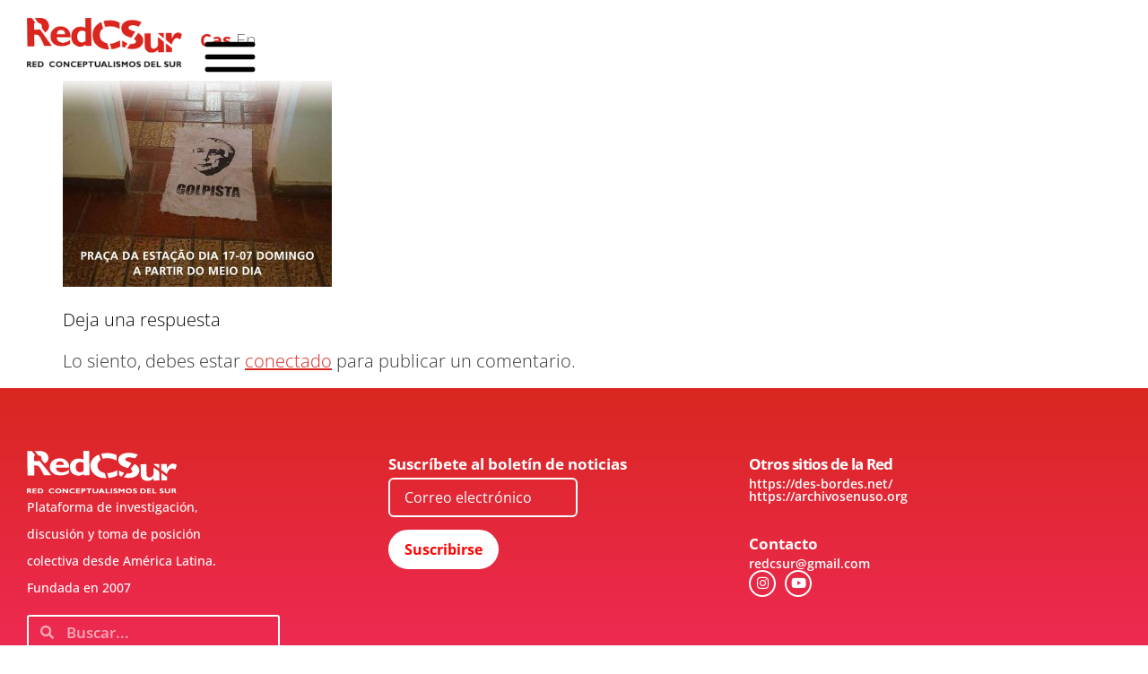

--- FILE ---
content_type: text/html; charset=UTF-8
request_url: https://redcsur.net/flyer-pano-de-chao-02/
body_size: 16090
content:
<!doctype html>
<html lang="es">
<head>
	<meta charset="UTF-8">
	<meta name="viewport" content="width=device-width, initial-scale=1">
	<link rel="profile" href="https://gmpg.org/xfn/11">
	<title>flyer-pano-de-chao-02 &#8211; Red Conceptualismos del Sur</title>
<meta name='robots' content='max-image-preview:large' />
	<style>img:is([sizes="auto" i], [sizes^="auto," i]) { contain-intrinsic-size: 3000px 1500px }</style>
	<link rel="alternate" type="application/rss+xml" title="Red Conceptualismos del Sur &raquo; Feed" href="https://redcsur.net/feed/" />
<link rel="alternate" type="application/rss+xml" title="Red Conceptualismos del Sur &raquo; Feed de los comentarios" href="https://redcsur.net/comments/feed/" />
<link rel="alternate" type="application/rss+xml" title="Red Conceptualismos del Sur &raquo; Comentario flyer-pano-de-chao-02 del feed" href="https://redcsur.net/feed/?attachment_id=1060" />
<script>
window._wpemojiSettings = {"baseUrl":"https:\/\/s.w.org\/images\/core\/emoji\/15.0.3\/72x72\/","ext":".png","svgUrl":"https:\/\/s.w.org\/images\/core\/emoji\/15.0.3\/svg\/","svgExt":".svg","source":{"concatemoji":"https:\/\/redcsur.net\/wp-includes\/js\/wp-emoji-release.min.js?ver=6.7.1"}};
/*! This file is auto-generated */
!function(i,n){var o,s,e;function c(e){try{var t={supportTests:e,timestamp:(new Date).valueOf()};sessionStorage.setItem(o,JSON.stringify(t))}catch(e){}}function p(e,t,n){e.clearRect(0,0,e.canvas.width,e.canvas.height),e.fillText(t,0,0);var t=new Uint32Array(e.getImageData(0,0,e.canvas.width,e.canvas.height).data),r=(e.clearRect(0,0,e.canvas.width,e.canvas.height),e.fillText(n,0,0),new Uint32Array(e.getImageData(0,0,e.canvas.width,e.canvas.height).data));return t.every(function(e,t){return e===r[t]})}function u(e,t,n){switch(t){case"flag":return n(e,"\ud83c\udff3\ufe0f\u200d\u26a7\ufe0f","\ud83c\udff3\ufe0f\u200b\u26a7\ufe0f")?!1:!n(e,"\ud83c\uddfa\ud83c\uddf3","\ud83c\uddfa\u200b\ud83c\uddf3")&&!n(e,"\ud83c\udff4\udb40\udc67\udb40\udc62\udb40\udc65\udb40\udc6e\udb40\udc67\udb40\udc7f","\ud83c\udff4\u200b\udb40\udc67\u200b\udb40\udc62\u200b\udb40\udc65\u200b\udb40\udc6e\u200b\udb40\udc67\u200b\udb40\udc7f");case"emoji":return!n(e,"\ud83d\udc26\u200d\u2b1b","\ud83d\udc26\u200b\u2b1b")}return!1}function f(e,t,n){var r="undefined"!=typeof WorkerGlobalScope&&self instanceof WorkerGlobalScope?new OffscreenCanvas(300,150):i.createElement("canvas"),a=r.getContext("2d",{willReadFrequently:!0}),o=(a.textBaseline="top",a.font="600 32px Arial",{});return e.forEach(function(e){o[e]=t(a,e,n)}),o}function t(e){var t=i.createElement("script");t.src=e,t.defer=!0,i.head.appendChild(t)}"undefined"!=typeof Promise&&(o="wpEmojiSettingsSupports",s=["flag","emoji"],n.supports={everything:!0,everythingExceptFlag:!0},e=new Promise(function(e){i.addEventListener("DOMContentLoaded",e,{once:!0})}),new Promise(function(t){var n=function(){try{var e=JSON.parse(sessionStorage.getItem(o));if("object"==typeof e&&"number"==typeof e.timestamp&&(new Date).valueOf()<e.timestamp+604800&&"object"==typeof e.supportTests)return e.supportTests}catch(e){}return null}();if(!n){if("undefined"!=typeof Worker&&"undefined"!=typeof OffscreenCanvas&&"undefined"!=typeof URL&&URL.createObjectURL&&"undefined"!=typeof Blob)try{var e="postMessage("+f.toString()+"("+[JSON.stringify(s),u.toString(),p.toString()].join(",")+"));",r=new Blob([e],{type:"text/javascript"}),a=new Worker(URL.createObjectURL(r),{name:"wpTestEmojiSupports"});return void(a.onmessage=function(e){c(n=e.data),a.terminate(),t(n)})}catch(e){}c(n=f(s,u,p))}t(n)}).then(function(e){for(var t in e)n.supports[t]=e[t],n.supports.everything=n.supports.everything&&n.supports[t],"flag"!==t&&(n.supports.everythingExceptFlag=n.supports.everythingExceptFlag&&n.supports[t]);n.supports.everythingExceptFlag=n.supports.everythingExceptFlag&&!n.supports.flag,n.DOMReady=!1,n.readyCallback=function(){n.DOMReady=!0}}).then(function(){return e}).then(function(){var e;n.supports.everything||(n.readyCallback(),(e=n.source||{}).concatemoji?t(e.concatemoji):e.wpemoji&&e.twemoji&&(t(e.twemoji),t(e.wpemoji)))}))}((window,document),window._wpemojiSettings);
</script>
<link rel='stylesheet' id='dce-animations-css' href='https://redcsur.net/wp-content/plugins/dynamic-content-for-elementor/assets/css/animations.css?ver=3.2.3' media='all' />
<style id='wp-emoji-styles-inline-css'>

	img.wp-smiley, img.emoji {
		display: inline !important;
		border: none !important;
		box-shadow: none !important;
		height: 1em !important;
		width: 1em !important;
		margin: 0 0.07em !important;
		vertical-align: -0.1em !important;
		background: none !important;
		padding: 0 !important;
	}
</style>
<link rel='stylesheet' id='wp-block-library-css' href='https://redcsur.net/wp-includes/css/dist/block-library/style.min.css?ver=6.7.1' media='all' />
<link rel='stylesheet' id='jet-engine-frontend-css' href='https://redcsur.net/wp-content/plugins/jet-engine/assets/css/frontend.css?ver=3.6.3' media='all' />
<style id='global-styles-inline-css'>
:root{--wp--preset--aspect-ratio--square: 1;--wp--preset--aspect-ratio--4-3: 4/3;--wp--preset--aspect-ratio--3-4: 3/4;--wp--preset--aspect-ratio--3-2: 3/2;--wp--preset--aspect-ratio--2-3: 2/3;--wp--preset--aspect-ratio--16-9: 16/9;--wp--preset--aspect-ratio--9-16: 9/16;--wp--preset--color--black: #000000;--wp--preset--color--cyan-bluish-gray: #abb8c3;--wp--preset--color--white: #ffffff;--wp--preset--color--pale-pink: #f78da7;--wp--preset--color--vivid-red: #cf2e2e;--wp--preset--color--luminous-vivid-orange: #ff6900;--wp--preset--color--luminous-vivid-amber: #fcb900;--wp--preset--color--light-green-cyan: #7bdcb5;--wp--preset--color--vivid-green-cyan: #00d084;--wp--preset--color--pale-cyan-blue: #8ed1fc;--wp--preset--color--vivid-cyan-blue: #0693e3;--wp--preset--color--vivid-purple: #9b51e0;--wp--preset--gradient--vivid-cyan-blue-to-vivid-purple: linear-gradient(135deg,rgba(6,147,227,1) 0%,rgb(155,81,224) 100%);--wp--preset--gradient--light-green-cyan-to-vivid-green-cyan: linear-gradient(135deg,rgb(122,220,180) 0%,rgb(0,208,130) 100%);--wp--preset--gradient--luminous-vivid-amber-to-luminous-vivid-orange: linear-gradient(135deg,rgba(252,185,0,1) 0%,rgba(255,105,0,1) 100%);--wp--preset--gradient--luminous-vivid-orange-to-vivid-red: linear-gradient(135deg,rgba(255,105,0,1) 0%,rgb(207,46,46) 100%);--wp--preset--gradient--very-light-gray-to-cyan-bluish-gray: linear-gradient(135deg,rgb(238,238,238) 0%,rgb(169,184,195) 100%);--wp--preset--gradient--cool-to-warm-spectrum: linear-gradient(135deg,rgb(74,234,220) 0%,rgb(151,120,209) 20%,rgb(207,42,186) 40%,rgb(238,44,130) 60%,rgb(251,105,98) 80%,rgb(254,248,76) 100%);--wp--preset--gradient--blush-light-purple: linear-gradient(135deg,rgb(255,206,236) 0%,rgb(152,150,240) 100%);--wp--preset--gradient--blush-bordeaux: linear-gradient(135deg,rgb(254,205,165) 0%,rgb(254,45,45) 50%,rgb(107,0,62) 100%);--wp--preset--gradient--luminous-dusk: linear-gradient(135deg,rgb(255,203,112) 0%,rgb(199,81,192) 50%,rgb(65,88,208) 100%);--wp--preset--gradient--pale-ocean: linear-gradient(135deg,rgb(255,245,203) 0%,rgb(182,227,212) 50%,rgb(51,167,181) 100%);--wp--preset--gradient--electric-grass: linear-gradient(135deg,rgb(202,248,128) 0%,rgb(113,206,126) 100%);--wp--preset--gradient--midnight: linear-gradient(135deg,rgb(2,3,129) 0%,rgb(40,116,252) 100%);--wp--preset--font-size--small: 13px;--wp--preset--font-size--medium: 20px;--wp--preset--font-size--large: 36px;--wp--preset--font-size--x-large: 42px;--wp--preset--spacing--20: 0.44rem;--wp--preset--spacing--30: 0.67rem;--wp--preset--spacing--40: 1rem;--wp--preset--spacing--50: 1.5rem;--wp--preset--spacing--60: 2.25rem;--wp--preset--spacing--70: 3.38rem;--wp--preset--spacing--80: 5.06rem;--wp--preset--shadow--natural: 6px 6px 9px rgba(0, 0, 0, 0.2);--wp--preset--shadow--deep: 12px 12px 50px rgba(0, 0, 0, 0.4);--wp--preset--shadow--sharp: 6px 6px 0px rgba(0, 0, 0, 0.2);--wp--preset--shadow--outlined: 6px 6px 0px -3px rgba(255, 255, 255, 1), 6px 6px rgba(0, 0, 0, 1);--wp--preset--shadow--crisp: 6px 6px 0px rgba(0, 0, 0, 1);}:root { --wp--style--global--content-size: 800px;--wp--style--global--wide-size: 1200px; }:where(body) { margin: 0; }.wp-site-blocks > .alignleft { float: left; margin-right: 2em; }.wp-site-blocks > .alignright { float: right; margin-left: 2em; }.wp-site-blocks > .aligncenter { justify-content: center; margin-left: auto; margin-right: auto; }:where(.wp-site-blocks) > * { margin-block-start: 24px; margin-block-end: 0; }:where(.wp-site-blocks) > :first-child { margin-block-start: 0; }:where(.wp-site-blocks) > :last-child { margin-block-end: 0; }:root { --wp--style--block-gap: 24px; }:root :where(.is-layout-flow) > :first-child{margin-block-start: 0;}:root :where(.is-layout-flow) > :last-child{margin-block-end: 0;}:root :where(.is-layout-flow) > *{margin-block-start: 24px;margin-block-end: 0;}:root :where(.is-layout-constrained) > :first-child{margin-block-start: 0;}:root :where(.is-layout-constrained) > :last-child{margin-block-end: 0;}:root :where(.is-layout-constrained) > *{margin-block-start: 24px;margin-block-end: 0;}:root :where(.is-layout-flex){gap: 24px;}:root :where(.is-layout-grid){gap: 24px;}.is-layout-flow > .alignleft{float: left;margin-inline-start: 0;margin-inline-end: 2em;}.is-layout-flow > .alignright{float: right;margin-inline-start: 2em;margin-inline-end: 0;}.is-layout-flow > .aligncenter{margin-left: auto !important;margin-right: auto !important;}.is-layout-constrained > .alignleft{float: left;margin-inline-start: 0;margin-inline-end: 2em;}.is-layout-constrained > .alignright{float: right;margin-inline-start: 2em;margin-inline-end: 0;}.is-layout-constrained > .aligncenter{margin-left: auto !important;margin-right: auto !important;}.is-layout-constrained > :where(:not(.alignleft):not(.alignright):not(.alignfull)){max-width: var(--wp--style--global--content-size);margin-left: auto !important;margin-right: auto !important;}.is-layout-constrained > .alignwide{max-width: var(--wp--style--global--wide-size);}body .is-layout-flex{display: flex;}.is-layout-flex{flex-wrap: wrap;align-items: center;}.is-layout-flex > :is(*, div){margin: 0;}body .is-layout-grid{display: grid;}.is-layout-grid > :is(*, div){margin: 0;}body{padding-top: 0px;padding-right: 0px;padding-bottom: 0px;padding-left: 0px;}a:where(:not(.wp-element-button)){text-decoration: underline;}:root :where(.wp-element-button, .wp-block-button__link){background-color: #32373c;border-width: 0;color: #fff;font-family: inherit;font-size: inherit;line-height: inherit;padding: calc(0.667em + 2px) calc(1.333em + 2px);text-decoration: none;}.has-black-color{color: var(--wp--preset--color--black) !important;}.has-cyan-bluish-gray-color{color: var(--wp--preset--color--cyan-bluish-gray) !important;}.has-white-color{color: var(--wp--preset--color--white) !important;}.has-pale-pink-color{color: var(--wp--preset--color--pale-pink) !important;}.has-vivid-red-color{color: var(--wp--preset--color--vivid-red) !important;}.has-luminous-vivid-orange-color{color: var(--wp--preset--color--luminous-vivid-orange) !important;}.has-luminous-vivid-amber-color{color: var(--wp--preset--color--luminous-vivid-amber) !important;}.has-light-green-cyan-color{color: var(--wp--preset--color--light-green-cyan) !important;}.has-vivid-green-cyan-color{color: var(--wp--preset--color--vivid-green-cyan) !important;}.has-pale-cyan-blue-color{color: var(--wp--preset--color--pale-cyan-blue) !important;}.has-vivid-cyan-blue-color{color: var(--wp--preset--color--vivid-cyan-blue) !important;}.has-vivid-purple-color{color: var(--wp--preset--color--vivid-purple) !important;}.has-black-background-color{background-color: var(--wp--preset--color--black) !important;}.has-cyan-bluish-gray-background-color{background-color: var(--wp--preset--color--cyan-bluish-gray) !important;}.has-white-background-color{background-color: var(--wp--preset--color--white) !important;}.has-pale-pink-background-color{background-color: var(--wp--preset--color--pale-pink) !important;}.has-vivid-red-background-color{background-color: var(--wp--preset--color--vivid-red) !important;}.has-luminous-vivid-orange-background-color{background-color: var(--wp--preset--color--luminous-vivid-orange) !important;}.has-luminous-vivid-amber-background-color{background-color: var(--wp--preset--color--luminous-vivid-amber) !important;}.has-light-green-cyan-background-color{background-color: var(--wp--preset--color--light-green-cyan) !important;}.has-vivid-green-cyan-background-color{background-color: var(--wp--preset--color--vivid-green-cyan) !important;}.has-pale-cyan-blue-background-color{background-color: var(--wp--preset--color--pale-cyan-blue) !important;}.has-vivid-cyan-blue-background-color{background-color: var(--wp--preset--color--vivid-cyan-blue) !important;}.has-vivid-purple-background-color{background-color: var(--wp--preset--color--vivid-purple) !important;}.has-black-border-color{border-color: var(--wp--preset--color--black) !important;}.has-cyan-bluish-gray-border-color{border-color: var(--wp--preset--color--cyan-bluish-gray) !important;}.has-white-border-color{border-color: var(--wp--preset--color--white) !important;}.has-pale-pink-border-color{border-color: var(--wp--preset--color--pale-pink) !important;}.has-vivid-red-border-color{border-color: var(--wp--preset--color--vivid-red) !important;}.has-luminous-vivid-orange-border-color{border-color: var(--wp--preset--color--luminous-vivid-orange) !important;}.has-luminous-vivid-amber-border-color{border-color: var(--wp--preset--color--luminous-vivid-amber) !important;}.has-light-green-cyan-border-color{border-color: var(--wp--preset--color--light-green-cyan) !important;}.has-vivid-green-cyan-border-color{border-color: var(--wp--preset--color--vivid-green-cyan) !important;}.has-pale-cyan-blue-border-color{border-color: var(--wp--preset--color--pale-cyan-blue) !important;}.has-vivid-cyan-blue-border-color{border-color: var(--wp--preset--color--vivid-cyan-blue) !important;}.has-vivid-purple-border-color{border-color: var(--wp--preset--color--vivid-purple) !important;}.has-vivid-cyan-blue-to-vivid-purple-gradient-background{background: var(--wp--preset--gradient--vivid-cyan-blue-to-vivid-purple) !important;}.has-light-green-cyan-to-vivid-green-cyan-gradient-background{background: var(--wp--preset--gradient--light-green-cyan-to-vivid-green-cyan) !important;}.has-luminous-vivid-amber-to-luminous-vivid-orange-gradient-background{background: var(--wp--preset--gradient--luminous-vivid-amber-to-luminous-vivid-orange) !important;}.has-luminous-vivid-orange-to-vivid-red-gradient-background{background: var(--wp--preset--gradient--luminous-vivid-orange-to-vivid-red) !important;}.has-very-light-gray-to-cyan-bluish-gray-gradient-background{background: var(--wp--preset--gradient--very-light-gray-to-cyan-bluish-gray) !important;}.has-cool-to-warm-spectrum-gradient-background{background: var(--wp--preset--gradient--cool-to-warm-spectrum) !important;}.has-blush-light-purple-gradient-background{background: var(--wp--preset--gradient--blush-light-purple) !important;}.has-blush-bordeaux-gradient-background{background: var(--wp--preset--gradient--blush-bordeaux) !important;}.has-luminous-dusk-gradient-background{background: var(--wp--preset--gradient--luminous-dusk) !important;}.has-pale-ocean-gradient-background{background: var(--wp--preset--gradient--pale-ocean) !important;}.has-electric-grass-gradient-background{background: var(--wp--preset--gradient--electric-grass) !important;}.has-midnight-gradient-background{background: var(--wp--preset--gradient--midnight) !important;}.has-small-font-size{font-size: var(--wp--preset--font-size--small) !important;}.has-medium-font-size{font-size: var(--wp--preset--font-size--medium) !important;}.has-large-font-size{font-size: var(--wp--preset--font-size--large) !important;}.has-x-large-font-size{font-size: var(--wp--preset--font-size--x-large) !important;}
:root :where(.wp-block-pullquote){font-size: 1.5em;line-height: 1.6;}
</style>
<link rel='stylesheet' id='hello-elementor-css' href='https://redcsur.net/wp-content/themes/hello-elementor/style.min.css?ver=3.3.0' media='all' />
<link rel='stylesheet' id='hello-elementor-theme-style-css' href='https://redcsur.net/wp-content/themes/hello-elementor/theme.min.css?ver=3.3.0' media='all' />
<link rel='stylesheet' id='hello-elementor-header-footer-css' href='https://redcsur.net/wp-content/themes/hello-elementor/header-footer.min.css?ver=3.3.0' media='all' />
<link rel='stylesheet' id='elementor-frontend-css' href='https://redcsur.net/wp-content/plugins/elementor/assets/css/frontend.min.css?ver=3.34.0-beta1' media='all' />
<link rel='stylesheet' id='elementor-post-6-css' href='https://redcsur.net/wp-content/uploads/elementor/css/post-6.css?ver=1765470243' media='all' />
<link rel='stylesheet' id='widget-image-css' href='https://redcsur.net/wp-content/plugins/elementor/assets/css/widget-image.min.css?ver=3.34.0-beta1' media='all' />
<link rel='stylesheet' id='widget-nav-menu-css' href='https://redcsur.net/wp-content/plugins/elementor-pro/assets/css/widget-nav-menu.min.css?ver=3.27.2' media='all' />
<link rel='stylesheet' id='e-sticky-css' href='https://redcsur.net/wp-content/plugins/elementor-pro/assets/css/modules/sticky.min.css?ver=3.27.2' media='all' />
<link rel='stylesheet' id='widget-search-form-css' href='https://redcsur.net/wp-content/plugins/elementor-pro/assets/css/widget-search-form.min.css?ver=3.27.2' media='all' />
<link rel='stylesheet' id='elementor-icons-shared-0-css' href='https://redcsur.net/wp-content/plugins/elementor/assets/lib/font-awesome/css/fontawesome.min.css?ver=5.15.3' media='all' />
<link rel='stylesheet' id='elementor-icons-fa-solid-css' href='https://redcsur.net/wp-content/plugins/elementor/assets/lib/font-awesome/css/solid.min.css?ver=5.15.3' media='all' />
<link rel='stylesheet' id='widget-heading-css' href='https://redcsur.net/wp-content/plugins/elementor/assets/css/widget-heading.min.css?ver=3.34.0-beta1' media='all' />
<link rel='stylesheet' id='widget-divider-css' href='https://redcsur.net/wp-content/plugins/elementor/assets/css/widget-divider.min.css?ver=3.34.0-beta1' media='all' />
<link rel='stylesheet' id='widget-social-icons-css' href='https://redcsur.net/wp-content/plugins/elementor/assets/css/widget-social-icons.min.css?ver=3.34.0-beta1' media='all' />
<link rel='stylesheet' id='e-apple-webkit-css' href='https://redcsur.net/wp-content/plugins/elementor/assets/css/conditionals/apple-webkit.min.css?ver=3.34.0-beta1' media='all' />
<link rel='stylesheet' id='e-animation-fadeInUp-css' href='https://redcsur.net/wp-content/plugins/elementor/assets/lib/animations/styles/fadeInUp.min.css?ver=3.34.0-beta1' media='all' />
<link rel='stylesheet' id='elementor-icons-css' href='https://redcsur.net/wp-content/plugins/elementor/assets/lib/eicons/css/elementor-icons.min.css?ver=5.45.0' media='all' />
<link rel='stylesheet' id='dashicons-css' href='https://redcsur.net/wp-includes/css/dashicons.min.css?ver=6.7.1' media='all' />
<link rel='stylesheet' id='elementor-post-8-css' href='https://redcsur.net/wp-content/uploads/elementor/css/post-8.css?ver=1765470243' media='all' />
<link rel='stylesheet' id='elementor-post-12-css' href='https://redcsur.net/wp-content/uploads/elementor/css/post-12.css?ver=1765470243' media='all' />
<link rel='stylesheet' id='elementor-gf-local-opensans-css' href='https://redcsur.net/wp-content/uploads/elementor/google-fonts/css/opensans.css?ver=1738641820' media='all' />
<link rel='stylesheet' id='elementor-icons-fa-brands-css' href='https://redcsur.net/wp-content/plugins/elementor/assets/lib/font-awesome/css/brands.min.css?ver=5.15.3' media='all' />
<script src="https://redcsur.net/wp-includes/js/jquery/jquery.min.js?ver=3.7.1" id="jquery-core-js"></script>
<script src="https://redcsur.net/wp-includes/js/jquery/jquery-migrate.min.js?ver=3.4.1" id="jquery-migrate-js"></script>
<link rel="https://api.w.org/" href="https://redcsur.net/wp-json/" /><link rel="alternate" title="JSON" type="application/json" href="https://redcsur.net/wp-json/wp/v2/media/1060" /><link rel="EditURI" type="application/rsd+xml" title="RSD" href="https://redcsur.net/xmlrpc.php?rsd" />
<meta name="generator" content="WordPress 6.7.1" />
<link rel='shortlink' href='https://redcsur.net/?p=1060' />
<link rel="alternate" title="oEmbed (JSON)" type="application/json+oembed" href="https://redcsur.net/wp-json/oembed/1.0/embed?url=https%3A%2F%2Fredcsur.net%2Fflyer-pano-de-chao-02%2F" />
<link rel="alternate" title="oEmbed (XML)" type="text/xml+oembed" href="https://redcsur.net/wp-json/oembed/1.0/embed?url=https%3A%2F%2Fredcsur.net%2Fflyer-pano-de-chao-02%2F&#038;format=xml" />
<meta name="description" content="Alvorada, Belo Horizonte, 2016">
<meta name="generator" content="Elementor 3.34.0-beta1; features: additional_custom_breakpoints; settings: css_print_method-external, google_font-enabled, font_display-swap">
  <script>
    window.addEventListener('scroll', function() {
      var circle = document.getElementById('circle');
      var scrollTop = window.scrollY || window.pageYOffset;

      // Ajusta el ángulo de rotación según tu preferencia
      var rotationAngle = scrollTop / 5;

      // Aplica la rotación al elemento
      circle.style.transform = 'rotate(' + (rotationAngle + 35) + 'deg)';
    });
  </script>
<script>
window.addEventListener('load', function() {
    setTimeout(function() {
        document.body.classList.add('visible');
    }, 400); // Retraso de 2 segundos
});
    </script>
<style>
	/* CSS */
body {
    opacity: 0;
    transition: opacity 2s ease;
}

.visible {
    opacity: 1;
}
</style>
<script type="text/javascript" src="https://fastly.jsdelivr.net/npm/jquery@3.7.1/dist/jquery.min.js"></script>
<script type="text/javascript" src="https://fastly.jsdelivr.net/npm/echarts@5.5.0/dist/echarts.min.js"></script>
<script>
	const TAG = 'https://redcsur.net/wp-json/wp/v2/tags';
const page = 100;
const perPage = 100;
const url = `${TAG}?per_page=100`;

fetch(url)
    .then(response => response.json())
    .then(json => {
        let size = 20, symbolSize = 10;
        const nodes = json.map((tag, index) => {
            const newNode = {
                id: tag.id,
                name: tag.name,
               // value: 20,
                link: tag.link,
                symbolSize: tag.count > 0 ? symbolSize * tag.count : size,
                x: Math.random() * window.innerWidth, // Genera coordenadas x aleatorias
                y: Math.random() * window.innerHeight // Genera coordenadas y aleatorias
            };
            return newNode;
        });
        
        const links = json.map((tag, index) => ({
            source: index + 2,
            target: index,
            value: 1
        }));
        
        const obj = {
            nodes: nodes,
            links: links
        };

        let dom = document.getElementById('container');
        let myChart = echarts.init(dom, null, {
            renderer: 'canvas',
            useDirtyRect: true
        });
        
        myChart.hideLoading();
        myChart.setOption({
             //tooltip: {},
            title: {
                text: ''
            },
            legend: [
                {
                    data: obj.nodes.map(function (a) {
                        return a.name;
                    })
                }
            ],
            series: [
                {
                    type: 'graph',
                         color: [
     
        'red',
        
      ],
                               border: [
     
        '#000000',
        
      ],
      
                    layout: 'none',
                    data: obj.nodes,
                    links: obj.links,
                    roam: true,
                    
                    label: {
                        show: true,
                        position: 'right',
                        formatter: '{b}'
                    },
                    labelLayout: {
                        hideOverlap: true
                    },
                    scaleLimit: {
                        min: 0.4,
                        max: 2
                    },
                    lineStyle: {
                        color: '#999999',
                        curveness: 0.3
                    }
                }
            ]
        });

        myChart.on('click', function (params) {
            if (params.dataType === 'node' && params.data.link) {
                window.location.href = params.data.link;
            }
        });

        window.addEventListener('resize', myChart.resize);
    })
    .catch(error => {
        console.error('Error fetching data:', error);
    });

</script>
			<style>
				.e-con.e-parent:nth-of-type(n+4):not(.e-lazyloaded):not(.e-no-lazyload),
				.e-con.e-parent:nth-of-type(n+4):not(.e-lazyloaded):not(.e-no-lazyload) * {
					background-image: none !important;
				}
				@media screen and (max-height: 1024px) {
					.e-con.e-parent:nth-of-type(n+3):not(.e-lazyloaded):not(.e-no-lazyload),
					.e-con.e-parent:nth-of-type(n+3):not(.e-lazyloaded):not(.e-no-lazyload) * {
						background-image: none !important;
					}
				}
				@media screen and (max-height: 640px) {
					.e-con.e-parent:nth-of-type(n+2):not(.e-lazyloaded):not(.e-no-lazyload),
					.e-con.e-parent:nth-of-type(n+2):not(.e-lazyloaded):not(.e-no-lazyload) * {
						background-image: none !important;
					}
				}
			</style>
			<link rel="icon" href="https://redcsur.net/wp-content/uploads/2024/05/cropped-logo_red_web-32x32.png" sizes="32x32" />
<link rel="icon" href="https://redcsur.net/wp-content/uploads/2024/05/cropped-logo_red_web-192x192.png" sizes="192x192" />
<link rel="apple-touch-icon" href="https://redcsur.net/wp-content/uploads/2024/05/cropped-logo_red_web-180x180.png" />
<meta name="msapplication-TileImage" content="https://redcsur.net/wp-content/uploads/2024/05/cropped-logo_red_web-270x270.png" />
		<style id="wp-custom-css">
			.wp-block-image.size-large
{
  text-align: center;
}
.wp-block-image.size-full{ text-align: center;}

a {
	color:#D9261F
}
a: hover{
	color:#D9261F !important
}
a:active, a:hover {
	color:#D9261F
}
figure.wp-block-gallery.has-nested-images {
  gap: 5px;
}
.wp-block-image:hover img {
    filter: brightness(40%); /* Reduce el brillo al 50% */
}
.gallery{
	margin:40px 0 20px
}
#gallery-1 .gallery-item img {
    width: 250px; /* Establece el ancho deseado para las imágenes */
    height: 250px; /* Establece la altura deseada para las imágenes */
    object-fit: cover; /* Escala la imagen para que cubra todo el contenedor manteniendo su relación de aspecto */
}

.gallery:after {content:"";display:table;clear:both;}


img.aligncenter, div.aligncenter, figure.aligncenter, img.wp-post-image {display:block; margin:1em auto;}
img.alignright, div.alignright, figure.alignright {float:right; margin:1em 0 1em 2em;}
img.alignleft, div.alignleft, figure.alignleft, img.wp-post-image.attachment-thumb {float:left; margin:1em 1em 2em 0;}
figure {max-width: 100%; height: auto; margin:1em 0;}
p img.alignright, p img.alignleft {margin-top:0;}

.gallery figure img {max-width:100%; height:auto; margin:0 auto; display:block;}

.gallery figure {float:left; margin:0 2% 1em 0;}

.gallery.gallery-columns-1 figure {width:100%; margin:0 0 1em 0; float:none;}

.gallery.gallery-columns-3 figure {width:32%;}
.gallery.gallery-columns-3 figure:nth-of-type(3n+3) {margin-right:0;}
.gallery.gallery-columns-3 figure:nth-of-type(3n+4) {clear:left;}

.gallery.gallery-columns-2 figure {width:49%;}
.gallery.gallery-columns-2 figure:nth-of-type(even) {margin-right:0;}
.gallery.gallery-columns-2 figure:nth-of-type(odd) {clear:left;}

.gallery.gallery-columns-4 figure {width:23.25%;}
.gallery.gallery-columns-4 figure:nth-of-type(4n+4) {margin-right:0;}
.gallery.gallery-columns-4 figure:nth-of-type(4n+5) {clear:left;}

.gallery.gallery-columns-5 figure {width:18%;}
.gallery.gallery-columns-5 figure:nth-of-type(5n+5) {margin-right:0;}
.gallery.gallery-columns-5 figure:nth-of-type(5n+6) {clear:left;}

.gallery.gallery-columns-6 figure {width:14.2%;}
.gallery.gallery-columns-6 figure:nth-of-type(6n+6) {margin-right:0;}
.gallery.gallery-columns-6 figure:nth-of-type(6n+7) {clear:left;}

.gallery.gallery-columns-7 figure {width:12%;}
.gallery.gallery-columns-7 figure:nth-of-type(7n+7) {margin-right:0;}
.gallery.gallery-columns-7 figure:nth-of-type(7n+8) {clear:left;}

.gallery.gallery-columns-8 figure {width:10.2%;}
.gallery.gallery-columns-8 figure:nth-of-type(8n+8) {margin-right:0;}
.gallery.gallery-columns-8 figure:nth-of-type(8n+9) {clear:left;}

.gallery.gallery-columns-9 figure {width:8.85%;}
.gallery.gallery-columns-9 figure:nth-of-type(9n+9) {margin-right:0;}
.gallery.gallery-columns-9 figure:nth-of-type(9n+10) {clear:left;}

@media (max-width:767px) {
	img.alignright, div.alignright, figure.alignright, img.alignleft, div.alignleft, figure.alignleft, img.wp-post-image.attachment-thumb {display:block; margin:1em auto; float:none;}
	.gallery.gallery-columns-4 figure, .gallery.gallery-columns-5 figure, .gallery.gallery-columns-6 figure, .gallery.gallery-columns-7 figure, .gallery.gallery-columns-8 figure, .gallery.gallery-columns-9 figure {width:100%; margin:0 0 1em 0; float:none;}
}


.wp-block-slider-block-slider-block{
	max-width:700px;
	margin: 0 auto
}


@media (max-width:1245px) {
	.elementor-element-15f35ec .menu-item a {margin:0 3px !important;
	font-size:14px !important}
	}
}
.jet-listing-grid__item.elementor-element:hover .elementor-heading-title  {
  color: #D9261F !important;
}
.jet-listing-grid__item:hover .elementor-widget-container .elementor-heading-title  {
    color: #D9261F !important;
}

.wp-block-list{
	margin-bottom:30px
}		</style>
		</head>
<body class="attachment attachment-template-default single single-attachment postid-1060 attachmentid-1060 attachment-jpeg wp-embed-responsive eio-default theme-default elementor-default elementor-kit-6">


<a class="skip-link screen-reader-text" href="#content">Ir al contenido</a>

		<div data-elementor-type="header" data-elementor-id="8" class="elementor elementor-8 elementor-location-header" data-elementor-post-type="elementor_library">
			<div class="elementor-element elementor-element-31d0b12 e-con-full e-flex e-con e-parent" data-id="31d0b12" data-element_type="container" data-settings="{&quot;jet_parallax_layout_list&quot;:[],&quot;background_background&quot;:&quot;classic&quot;,&quot;sticky&quot;:&quot;top&quot;,&quot;sticky_on&quot;:[&quot;desktop&quot;,&quot;tablet&quot;,&quot;mobile&quot;],&quot;sticky_offset&quot;:0,&quot;sticky_effects_offset&quot;:0,&quot;sticky_anchor_link_offset&quot;:0}">
		<div class="elementor-element elementor-element-ba699ce e-con-full e-flex e-con e-child" data-id="ba699ce" data-element_type="container" data-settings="{&quot;jet_parallax_layout_list&quot;:[]}">
				<div class="elementor-element elementor-element-148e73c dce_masking-none elementor-widget elementor-widget-image" data-id="148e73c" data-element_type="widget" data-widget_type="image.default">
																<a href="https://redcsur.net">
							<img fetchpriority="high" width="432" height="137" src="https://redcsur.net/wp-content/uploads/2023/10/logo_red_web.png" class="attachment-large size-large wp-image-16" alt="" srcset="https://redcsur.net/wp-content/uploads/2023/10/logo_red_web.png 432w, https://redcsur.net/wp-content/uploads/2023/10/logo_red_web-300x95.png 300w" sizes="(max-width: 432px) 100vw, 432px" />								</a>
															</div>
				</div>
		<div data-dce-background-color="#02010100" class="elementor-element elementor-element-15f35ec e-con-full e-flex e-con e-child" data-id="15f35ec" data-element_type="container" data-settings="{&quot;jet_parallax_layout_list&quot;:[],&quot;background_background&quot;:&quot;classic&quot;}">
				<div class="elementor-element elementor-element-0380222 elementor-nav-menu__align-justify elementor-nav-menu--dropdown-tablet elementor-nav-menu__text-align-aside elementor-nav-menu--toggle elementor-nav-menu--burger elementor-widget elementor-widget-nav-menu" data-id="0380222" data-element_type="widget" id="main-menu-dev" data-settings="{&quot;submenu_icon&quot;:{&quot;value&quot;:&quot;&lt;i class=\&quot;fas fa-sort-down\&quot;&gt;&lt;\/i&gt;&quot;,&quot;library&quot;:&quot;fa-solid&quot;},&quot;layout&quot;:&quot;horizontal&quot;,&quot;toggle&quot;:&quot;burger&quot;}" data-widget_type="nav-menu.default">
								<nav aria-label="Menu" class="elementor-nav-menu--main elementor-nav-menu__container elementor-nav-menu--layout-horizontal e--pointer-framed e--animation-fade">
				<ul id="menu-1-0380222" class="elementor-nav-menu"><li class="menu-item menu-item-type-custom menu-item-object-custom menu-item-has-children menu-item-8339"><a target="_blank" href="https://redcsur.net/manifiesto/" class="elementor-item">Sobre la redcsur</a>
<ul class="sub-menu elementor-nav-menu--dropdown">
	<li class="menu-item menu-item-type-custom menu-item-object-custom menu-item-8367"><a target="_blank" href="https://redcsur.net/manifiesto/" class="elementor-sub-item">Declaración instituyente</a></li>
	<li class="menu-item menu-item-type-custom menu-item-object-custom menu-item-8368"><a href="https://redcsur.net/manifiesto/#quienessomos" class="elementor-sub-item elementor-item-anchor">Quiénes somos y cómo hacemos lo que hacemos</a></li>
	<li class="menu-item menu-item-type-custom menu-item-object-custom menu-item-8369"><a href="https://redcsur.net/manifiesto/#propositos" class="elementor-sub-item elementor-item-anchor">Propósitos políticos de la red</a></li>
	<li class="menu-item menu-item-type-custom menu-item-object-custom menu-item-8370"><a href="https://redcsur.net/manifiesto/#quehemoshecho" class="elementor-sub-item elementor-item-anchor">Qué hemos hecho</a></li>
</ul>
</li>
<li class="menu-item menu-item-type-custom menu-item-object-custom menu-item-has-children menu-item-8340"><a class="elementor-item">Archivos</a>
<ul class="sub-menu elementor-nav-menu--dropdown">
	<li class="menu-item menu-item-type-custom menu-item-object-custom menu-item-8371"><a target="_blank" href="https://redcsur.net/2019/12/22/por-una-politica-comun-de-archivos-llamamiento-a-un-acuerdo-de-buenas-practicas/" class="elementor-sub-item">Política común de archivos</a></li>
	<li class="menu-item menu-item-type-post_type menu-item-object-page menu-item-9182"><a target="_blank" href="https://redcsur.net/archivos-vinculados-a-la-red/" class="elementor-sub-item">Archivos vinculados a la red</a></li>
	<li class="menu-item menu-item-type-custom menu-item-object-custom menu-item-8373"><a target="_blank" href="https://redcsur.net/archivos/archivos-en-uso/" class="elementor-sub-item">Archivos en uso</a></li>
	<li class="menu-item menu-item-type-custom menu-item-object-custom menu-item-8374"><a target="_blank" href="https://redcsur.net/archivos/archivos-del-comun/" class="elementor-sub-item">Archivos del común</a></li>
</ul>
</li>
<li class="menu-item menu-item-type-custom menu-item-object-custom menu-item-has-children menu-item-9127"><a class="elementor-item">Publicaciones</a>
<ul class="sub-menu elementor-nav-menu--dropdown">
	<li class="menu-item menu-item-type-taxonomy menu-item-object-category menu-item-9129"><a target="_blank" href="https://redcsur.net/publicaciones/pasafronteras-editorial/" class="elementor-sub-item">pasafronteras editorial</a></li>
	<li class="menu-item menu-item-type-custom menu-item-object-custom menu-item-8378"><a target="_blank" href="https://redcsur.net/2024/08/26/des-bordes/" class="elementor-sub-item">Revista Des-bordes</a></li>
	<li class="menu-item menu-item-type-taxonomy menu-item-object-category menu-item-9128"><a target="_blank" href="https://redcsur.net/publicaciones/actividades-acciones/" class="elementor-sub-item">Actividades / Acciones</a></li>
</ul>
</li>
<li class="menu-item menu-item-type-custom menu-item-object-custom menu-item-has-children menu-item-8342"><a class="elementor-item">Procesos curatoriales</a>
<ul class="sub-menu elementor-nav-menu--dropdown">
	<li class="menu-item menu-item-type-post_type menu-item-object-post menu-item-9721"><a target="_blank" href="https://redcsur.net/procesos-curatoriales/re-vueltas-graficas/" class="elementor-sub-item">Re vueltas Gráficas. Multitudes para cambiar la vida</a></li>
	<li class="menu-item menu-item-type-post_type menu-item-object-post menu-item-10023"><a target="_blank" href="https://redcsur.net/procesos-curatoriales/giro-grafico-rumores-y-clamores-del-sur/" class="elementor-sub-item">Giro Gráfico. Rumores y clamores del sur</a></li>
	<li class="menu-item menu-item-type-post_type menu-item-object-post menu-item-11614"><a target="_blank" href="https://redcsur.net/procesos-curatoriales/giro-grafico-como-en-el-muro-la-hiedra-muac-unam-mexico/" class="elementor-sub-item">Giro Gráfico. Como en el muro la hiedra MUAC-UNAM, México</a></li>
	<li class="menu-item menu-item-type-post_type menu-item-object-post menu-item-11613"><a target="_blank" href="https://redcsur.net/procesos-curatoriales/giro-grafico-como-en-muro-la-hiedra/" class="elementor-sub-item">Giro Gráfico. Como en el muro la hiedra</a></li>
	<li class="menu-item menu-item-type-post_type menu-item-object-post menu-item-11713"><a target="_blank" href="https://redcsur.net/procesos-curatoriales/poner-el-cuerpo-llamamientos-de-arte-y-politica-en-los-anos-ochenta-en-america-latina-2/" class="elementor-sub-item">Poner el cuerpo. Llamamientos de arte y política en los años ochenta en América Latina</a></li>
	<li class="menu-item menu-item-type-post_type menu-item-object-post menu-item-11738"><a target="_blank" href="https://redcsur.net/procesos-curatoriales/perder-la-forma-humana/" class="elementor-sub-item">Perder la Forma Humana</a></li>
	<li class="menu-item menu-item-type-post_type menu-item-object-post menu-item-11761"><a target="_blank" href="https://redcsur.net/procesos-curatoriales/inventariodevenir-otros-cuerpos-experiencias-de-resistencia-de-los-anos-ochenta-en-uruguayinventario/" class="elementor-sub-item">Devenir otros cuerpos. Experiencias de resistencia de los años ochenta en Uruguay</a></li>
	<li class="menu-item menu-item-type-post_type menu-item-object-post menu-item-11779"><a target="_blank" href="https://redcsur.net/procesos-curatoriales/inventario/" class="elementor-sub-item">Inventario</a></li>
</ul>
</li>
<li class="menu-item menu-item-type-custom menu-item-object-custom menu-item-8343"><a target="_blank" href="https://redcsur.net/activaciones/" class="elementor-item">Activaciones</a></li>
<li class="menu-item menu-item-type-custom menu-item-object-custom menu-item-8344"><a target="_blank" href="https://redcsur.net/encuentros/" class="elementor-item">Encuentros</a></li>
<li class="menu-item menu-item-type-custom menu-item-object-custom menu-item-8345"><a target="_blank" href="https://redcsur.net/index-rcs/" class="elementor-item">Index</a></li>
</ul>			</nav>
					<div class="elementor-menu-toggle" role="button" tabindex="0" aria-label="Menu Toggle" aria-expanded="false">
			<i aria-hidden="true" role="presentation" class="elementor-menu-toggle__icon--open eicon-menu-bar"></i><i aria-hidden="true" role="presentation" class="elementor-menu-toggle__icon--close eicon-close"></i>		</div>
					<nav class="elementor-nav-menu--dropdown elementor-nav-menu__container" aria-hidden="true">
				<ul id="menu-2-0380222" class="elementor-nav-menu"><li class="menu-item menu-item-type-custom menu-item-object-custom menu-item-has-children menu-item-8339"><a target="_blank" href="https://redcsur.net/manifiesto/" class="elementor-item" tabindex="-1">Sobre la redcsur</a>
<ul class="sub-menu elementor-nav-menu--dropdown">
	<li class="menu-item menu-item-type-custom menu-item-object-custom menu-item-8367"><a target="_blank" href="https://redcsur.net/manifiesto/" class="elementor-sub-item" tabindex="-1">Declaración instituyente</a></li>
	<li class="menu-item menu-item-type-custom menu-item-object-custom menu-item-8368"><a href="https://redcsur.net/manifiesto/#quienessomos" class="elementor-sub-item elementor-item-anchor" tabindex="-1">Quiénes somos y cómo hacemos lo que hacemos</a></li>
	<li class="menu-item menu-item-type-custom menu-item-object-custom menu-item-8369"><a href="https://redcsur.net/manifiesto/#propositos" class="elementor-sub-item elementor-item-anchor" tabindex="-1">Propósitos políticos de la red</a></li>
	<li class="menu-item menu-item-type-custom menu-item-object-custom menu-item-8370"><a href="https://redcsur.net/manifiesto/#quehemoshecho" class="elementor-sub-item elementor-item-anchor" tabindex="-1">Qué hemos hecho</a></li>
</ul>
</li>
<li class="menu-item menu-item-type-custom menu-item-object-custom menu-item-has-children menu-item-8340"><a class="elementor-item" tabindex="-1">Archivos</a>
<ul class="sub-menu elementor-nav-menu--dropdown">
	<li class="menu-item menu-item-type-custom menu-item-object-custom menu-item-8371"><a target="_blank" href="https://redcsur.net/2019/12/22/por-una-politica-comun-de-archivos-llamamiento-a-un-acuerdo-de-buenas-practicas/" class="elementor-sub-item" tabindex="-1">Política común de archivos</a></li>
	<li class="menu-item menu-item-type-post_type menu-item-object-page menu-item-9182"><a target="_blank" href="https://redcsur.net/archivos-vinculados-a-la-red/" class="elementor-sub-item" tabindex="-1">Archivos vinculados a la red</a></li>
	<li class="menu-item menu-item-type-custom menu-item-object-custom menu-item-8373"><a target="_blank" href="https://redcsur.net/archivos/archivos-en-uso/" class="elementor-sub-item" tabindex="-1">Archivos en uso</a></li>
	<li class="menu-item menu-item-type-custom menu-item-object-custom menu-item-8374"><a target="_blank" href="https://redcsur.net/archivos/archivos-del-comun/" class="elementor-sub-item" tabindex="-1">Archivos del común</a></li>
</ul>
</li>
<li class="menu-item menu-item-type-custom menu-item-object-custom menu-item-has-children menu-item-9127"><a class="elementor-item" tabindex="-1">Publicaciones</a>
<ul class="sub-menu elementor-nav-menu--dropdown">
	<li class="menu-item menu-item-type-taxonomy menu-item-object-category menu-item-9129"><a target="_blank" href="https://redcsur.net/publicaciones/pasafronteras-editorial/" class="elementor-sub-item" tabindex="-1">pasafronteras editorial</a></li>
	<li class="menu-item menu-item-type-custom menu-item-object-custom menu-item-8378"><a target="_blank" href="https://redcsur.net/2024/08/26/des-bordes/" class="elementor-sub-item" tabindex="-1">Revista Des-bordes</a></li>
	<li class="menu-item menu-item-type-taxonomy menu-item-object-category menu-item-9128"><a target="_blank" href="https://redcsur.net/publicaciones/actividades-acciones/" class="elementor-sub-item" tabindex="-1">Actividades / Acciones</a></li>
</ul>
</li>
<li class="menu-item menu-item-type-custom menu-item-object-custom menu-item-has-children menu-item-8342"><a class="elementor-item" tabindex="-1">Procesos curatoriales</a>
<ul class="sub-menu elementor-nav-menu--dropdown">
	<li class="menu-item menu-item-type-post_type menu-item-object-post menu-item-9721"><a target="_blank" href="https://redcsur.net/procesos-curatoriales/re-vueltas-graficas/" class="elementor-sub-item" tabindex="-1">Re vueltas Gráficas. Multitudes para cambiar la vida</a></li>
	<li class="menu-item menu-item-type-post_type menu-item-object-post menu-item-10023"><a target="_blank" href="https://redcsur.net/procesos-curatoriales/giro-grafico-rumores-y-clamores-del-sur/" class="elementor-sub-item" tabindex="-1">Giro Gráfico. Rumores y clamores del sur</a></li>
	<li class="menu-item menu-item-type-post_type menu-item-object-post menu-item-11614"><a target="_blank" href="https://redcsur.net/procesos-curatoriales/giro-grafico-como-en-el-muro-la-hiedra-muac-unam-mexico/" class="elementor-sub-item" tabindex="-1">Giro Gráfico. Como en el muro la hiedra MUAC-UNAM, México</a></li>
	<li class="menu-item menu-item-type-post_type menu-item-object-post menu-item-11613"><a target="_blank" href="https://redcsur.net/procesos-curatoriales/giro-grafico-como-en-muro-la-hiedra/" class="elementor-sub-item" tabindex="-1">Giro Gráfico. Como en el muro la hiedra</a></li>
	<li class="menu-item menu-item-type-post_type menu-item-object-post menu-item-11713"><a target="_blank" href="https://redcsur.net/procesos-curatoriales/poner-el-cuerpo-llamamientos-de-arte-y-politica-en-los-anos-ochenta-en-america-latina-2/" class="elementor-sub-item" tabindex="-1">Poner el cuerpo. Llamamientos de arte y política en los años ochenta en América Latina</a></li>
	<li class="menu-item menu-item-type-post_type menu-item-object-post menu-item-11738"><a target="_blank" href="https://redcsur.net/procesos-curatoriales/perder-la-forma-humana/" class="elementor-sub-item" tabindex="-1">Perder la Forma Humana</a></li>
	<li class="menu-item menu-item-type-post_type menu-item-object-post menu-item-11761"><a target="_blank" href="https://redcsur.net/procesos-curatoriales/inventariodevenir-otros-cuerpos-experiencias-de-resistencia-de-los-anos-ochenta-en-uruguayinventario/" class="elementor-sub-item" tabindex="-1">Devenir otros cuerpos. Experiencias de resistencia de los años ochenta en Uruguay</a></li>
	<li class="menu-item menu-item-type-post_type menu-item-object-post menu-item-11779"><a target="_blank" href="https://redcsur.net/procesos-curatoriales/inventario/" class="elementor-sub-item" tabindex="-1">Inventario</a></li>
</ul>
</li>
<li class="menu-item menu-item-type-custom menu-item-object-custom menu-item-8343"><a target="_blank" href="https://redcsur.net/activaciones/" class="elementor-item" tabindex="-1">Activaciones</a></li>
<li class="menu-item menu-item-type-custom menu-item-object-custom menu-item-8344"><a target="_blank" href="https://redcsur.net/encuentros/" class="elementor-item" tabindex="-1">Encuentros</a></li>
<li class="menu-item menu-item-type-custom menu-item-object-custom menu-item-8345"><a target="_blank" href="https://redcsur.net/index-rcs/" class="elementor-item" tabindex="-1">Index</a></li>
</ul>			</nav>
						</div>
				<div class="elementor-element elementor-element-d56852e elementor-hidden-mobile elementor-widget elementor-widget-shortcode" data-id="d56852e" data-element_type="widget" data-widget_type="shortcode.default">
							<div class="elementor-shortcode"><a href="#" data-gt-lang="es" class="gt-current-lang notranslate">Cas</a>
<a href="#" data-gt-lang="en" class="notranslate">En</a>
</div>
						</div>
				<div class="elementor-element elementor-element-e65ca66 elementor-view-default elementor-widget elementor-widget-icon" data-id="e65ca66" data-element_type="widget" id="main-hamburger-dev" data-settings="{&quot;sticky&quot;:&quot;top&quot;,&quot;sticky_offset&quot;:30,&quot;sticky_on&quot;:[&quot;desktop&quot;,&quot;tablet&quot;,&quot;mobile&quot;],&quot;sticky_effects_offset&quot;:0,&quot;sticky_anchor_link_offset&quot;:0}" data-widget_type="icon.default">
							<div class="elementor-icon-wrapper">
			<a class="elementor-icon" href="#elementor-action%3Aaction%3Dpopup%3Aopen%26settings%3DeyJpZCI6Ijk3IiwidG9nZ2xlIjpmYWxzZX0%3D">
			<svg xmlns="http://www.w3.org/2000/svg" width="800px" height="800px" viewBox="0 0 24 24" fill="none"><path fill-rule="evenodd" clip-rule="evenodd" d="M2 7a1 1 0 0 1 1-1h18a1 1 0 1 1 0 2H3a1 1 0 0 1-1-1zm0 5a1 1 0 0 1 1-1h18a1 1 0 1 1 0 2H3a1 1 0 0 1-1-1zm1 4a1 1 0 1 0 0 2h18a1 1 0 1 0 0-2H3z" fill="#000000"></path></svg>			</a>
		</div>
						</div>
				</div>
				</div>
				</div>
		
<main id="content" class="site-main post-1060 attachment type-attachment status-inherit hentry">

	
	<div class="page-content">
		<p class="attachment"><a href='https://redcsur.net/wp-content/uploads/2017/01/flyer-pano-de-chc3a3o-02.jpg'><img decoding="async" width="300" height="300" src="https://redcsur.net/wp-content/uploads/2017/01/flyer-pano-de-chc3a3o-02-300x300.jpg" class="attachment-medium size-medium" alt="" srcset="https://redcsur.net/wp-content/uploads/2017/01/flyer-pano-de-chc3a3o-02-300x300.jpg 300w, https://redcsur.net/wp-content/uploads/2017/01/flyer-pano-de-chc3a3o-02-150x150.jpg 150w, https://redcsur.net/wp-content/uploads/2017/01/flyer-pano-de-chc3a3o-02-768x768.jpg 768w, https://redcsur.net/wp-content/uploads/2017/01/flyer-pano-de-chc3a3o-02.jpg 1000w" sizes="(max-width: 300px) 100vw, 300px" /></a></p>

		
			</div>

	<section id="comments" class="comments-area">

	
		<div id="respond" class="comment-respond">
		<h2 id="reply-title" class="comment-reply-title">Deja una respuesta</h2><p class="must-log-in">Lo siento, debes estar <a href="https://redcsur.net/wp-login.php?redirect_to=https%3A%2F%2Fredcsur.net%2Fflyer-pano-de-chao-02%2F">conectado</a> para publicar un comentario.</p>	</div><!-- #respond -->
	
</section>

</main>

			<div data-elementor-type="footer" data-elementor-id="12" class="elementor elementor-12 elementor-location-footer" data-elementor-post-type="elementor_library">
			<div class="elementor-element elementor-element-f47efc0 e-con-full e-flex elementor-invisible e-con e-parent" data-id="f47efc0" data-element_type="container" data-settings="{&quot;background_background&quot;:&quot;gradient&quot;,&quot;jet_parallax_layout_list&quot;:[],&quot;animation&quot;:&quot;fadeInUp&quot;,&quot;animation_delay&quot;:0}">
		<div class="elementor-element elementor-element-d49ffea e-con-full e-flex e-con e-child" data-id="d49ffea" data-element_type="container" data-settings="{&quot;jet_parallax_layout_list&quot;:[]}">
				<div class="elementor-element elementor-element-a02d264 dce_masking-none elementor-widget elementor-widget-image" data-id="a02d264" data-element_type="widget" data-widget_type="image.default">
															<img width="430" height="125" src="https://redcsur.net/wp-content/uploads/2023/10/Recurso-1@1000x.svg" class="attachment-medium_large size-medium_large wp-image-8750" alt="" />															</div>
				<div class="elementor-element elementor-element-66567e6 elementor-widget elementor-widget-text-editor" data-id="66567e6" data-element_type="widget" data-widget_type="text-editor.default">
									<p>Plataforma de investigación,<br />discusión y toma de posición<br />colectiva desde América Latina.<br />Fundada en 2007</p>								</div>
				<div class="elementor-element elementor-element-44d59a6 elementor-search-form--skin-minimal elementor-widget__width-initial elementor-widget elementor-widget-search-form" data-id="44d59a6" data-element_type="widget" data-settings="{&quot;skin&quot;:&quot;minimal&quot;}" data-widget_type="search-form.default">
							<search role="search">
			<form class="elementor-search-form" action="https://redcsur.net" method="get">
												<div class="elementor-search-form__container">
					<label class="elementor-screen-only" for="elementor-search-form-44d59a6">Search</label>

											<div class="elementor-search-form__icon">
							<i aria-hidden="true" class="fas fa-search"></i>							<span class="elementor-screen-only">Search</span>
						</div>
					
					<input id="elementor-search-form-44d59a6" placeholder="Buscar..." class="elementor-search-form__input" type="search" name="s" value="">
					
					
									</div>
			</form>
		</search>
						</div>
				</div>
		<div class="elementor-element elementor-element-06099b5 e-con-full e-flex e-con e-child" data-id="06099b5" data-element_type="container" data-settings="{&quot;jet_parallax_layout_list&quot;:[]}">
				<div class="elementor-element elementor-element-f457fcc elementor-widget elementor-widget-heading" data-id="f457fcc" data-element_type="widget" data-widget_type="heading.default">
					<h2 class="elementor-heading-title elementor-size-default">Suscríbete al boletín de noticias</h2>				</div>
				<div class="elementor-element elementor-element-c4f0f9a elementor-widget elementor-widget-shortcode" data-id="c4f0f9a" data-element_type="widget" data-widget_type="shortcode.default">
							<div class="elementor-shortcode"><script>(function() {
	window.mc4wp = window.mc4wp || {
		listeners: [],
		forms: {
			on: function(evt, cb) {
				window.mc4wp.listeners.push(
					{
						event   : evt,
						callback: cb
					}
				);
			}
		}
	}
})();
</script><!-- Mailchimp for WordPress v4.10.7 - https://wordpress.org/plugins/mailchimp-for-wp/ --><form id="mc4wp-form-1" class="mc4wp-form mc4wp-form-13594" method="post" data-id="13594" data-name="" ><div class="mc4wp-form-fields"><p>
	<label for="email">
		<input type="email" id="email" name="EMAIL" placeholder="Correo electrónico" required>
	</label>
</p>

<p>
	<input type="submit" value="Suscribirse">
</p></div><label style="display: none !important;">Deja vacío este campo si eres humano: <input type="text" name="_mc4wp_honeypot" value="" tabindex="-1" autocomplete="off" /></label><input type="hidden" name="_mc4wp_timestamp" value="1769261181" /><input type="hidden" name="_mc4wp_form_id" value="13594" /><input type="hidden" name="_mc4wp_form_element_id" value="mc4wp-form-1" /><div class="mc4wp-response"></div></form><!-- / Mailchimp for WordPress Plugin --></div>
						</div>
				</div>
		<div class="elementor-element elementor-element-bf31d0d e-con-full e-flex e-con e-child" data-id="bf31d0d" data-element_type="container" data-settings="{&quot;jet_parallax_layout_list&quot;:[]}">
				<div class="elementor-element elementor-element-d8eb208 elementor-widget elementor-widget-heading" data-id="d8eb208" data-element_type="widget" data-widget_type="heading.default">
					<h2 class="elementor-heading-title elementor-size-default">Otros sitios de la Red</h2>				</div>
				<div class="elementor-element elementor-element-4592496 elementor-widget elementor-widget-heading" data-id="4592496" data-element_type="widget" data-widget_type="heading.default">
					<p class="elementor-heading-title elementor-size-default"><a href="https://des-bordes.net/">https://des-bordes.net/</a></p>				</div>
				<div class="elementor-element elementor-element-5ce8093 elementor-widget elementor-widget-heading" data-id="5ce8093" data-element_type="widget" data-widget_type="heading.default">
					<p class="elementor-heading-title elementor-size-default"><a href="https://archivosenuso.org">https://archivosenuso.org</a></p>				</div>
				<div class="elementor-element elementor-element-03e0d47 elementor-widget-divider--view-line elementor-widget elementor-widget-divider" data-id="03e0d47" data-element_type="widget" data-widget_type="divider.default">
							<div class="elementor-divider">
			<span class="elementor-divider-separator">
						</span>
		</div>
						</div>
				<div class="elementor-element elementor-element-da643b4 elementor-widget elementor-widget-heading" data-id="da643b4" data-element_type="widget" data-widget_type="heading.default">
					<h2 class="elementor-heading-title elementor-size-default">Contacto</h2>				</div>
				<div class="elementor-element elementor-element-992e97f elementor-widget elementor-widget-heading" data-id="992e97f" data-element_type="widget" data-widget_type="heading.default">
					<p class="elementor-heading-title elementor-size-default"><a href="mailto:redcsur@gmail.com">redcsur@gmail.com</a></p>				</div>
				<div class="elementor-element elementor-element-ab687dd e-grid-align-left elementor-shape-rounded elementor-grid-0 elementor-widget elementor-widget-social-icons" data-id="ab687dd" data-element_type="widget" data-widget_type="social-icons.default">
							<div class="elementor-social-icons-wrapper elementor-grid" role="list">
							<span class="elementor-grid-item" role="listitem">
					<a class="elementor-icon elementor-social-icon elementor-social-icon-instagram elementor-repeater-item-bb188af" href="https://www.instagram.com/redcsur/" target="_blank">
						<span class="elementor-screen-only">Instagram</span>
						<i aria-hidden="true" class="fab fa-instagram"></i>					</a>
				</span>
							<span class="elementor-grid-item" role="listitem">
					<a class="elementor-icon elementor-social-icon elementor-social-icon-youtube elementor-repeater-item-71d311b" href="https://www.youtube.com/@redcsur6348" target="_blank">
						<span class="elementor-screen-only">Youtube</span>
						<i aria-hidden="true" class="fab fa-youtube"></i>					</a>
				</span>
					</div>
						</div>
				</div>
				</div>
				</div>
		
<script>(function() {function maybePrefixUrlField () {
  const value = this.value.trim()
  if (value !== '' && value.indexOf('http') !== 0) {
    this.value = 'http://' + value
  }
}

const urlFields = document.querySelectorAll('.mc4wp-form input[type="url"]')
for (let j = 0; j < urlFields.length; j++) {
  urlFields[j].addEventListener('blur', maybePrefixUrlField)
}
})();</script>		<div data-elementor-type="popup" data-elementor-id="97" class="elementor elementor-97 elementor-location-popup" data-elementor-settings="{&quot;entrance_animation&quot;:&quot;slideInDown&quot;,&quot;exit_animation&quot;:&quot;slideInDown&quot;,&quot;entrance_animation_duration&quot;:{&quot;unit&quot;:&quot;px&quot;,&quot;size&quot;:0.5,&quot;sizes&quot;:[]},&quot;a11y_navigation&quot;:&quot;yes&quot;,&quot;timing&quot;:[]}" data-elementor-post-type="elementor_library">
			<div class="elementor-element elementor-element-957dcce e-con-full e-flex e-con e-parent" data-id="957dcce" data-element_type="container" data-settings="{&quot;jet_parallax_layout_list&quot;:[],&quot;background_background&quot;:&quot;classic&quot;}">
		<div class="elementor-element elementor-element-210034b e-con-full e-flex e-con e-child" data-id="210034b" data-element_type="container" data-settings="{&quot;jet_parallax_layout_list&quot;:[]}">
				<div class="elementor-element elementor-element-84690d5 dce_masking-none elementor-widget elementor-widget-image" data-id="84690d5" data-element_type="widget" data-widget_type="image.default">
															<img width="220" height="63" src="https://redcsur.net/wp-content/uploads/2023/10/Recurso-7.png" class="attachment-large size-large wp-image-259" alt="" />															</div>
				<div class="elementor-element elementor-element-d5b15b1 elementor-view-default elementor-widget elementor-widget-icon" data-id="d5b15b1" data-element_type="widget" data-widget_type="icon.default">
							<div class="elementor-icon-wrapper">
			<a class="elementor-icon" href="#elementor-action%3Aaction%3Dpopup%3Aclose%26settings%3DeyJkb19ub3Rfc2hvd19hZ2FpbiI6IiJ9">
			<svg xmlns="http://www.w3.org/2000/svg" width="800px" height="800px" viewBox="0 0 24 24" fill="none"><path d="M6 6L18 18M18 6L6 18" stroke="#000000" stroke-width="2" stroke-linecap="round" stroke-linejoin="round"></path></svg>			</a>
		</div>
						</div>
				</div>
				<div class="elementor-element elementor-element-57f8788 elementor-widget__width-initial elementor-nav-menu__text-align-aside elementor-widget elementor-widget-nav-menu" data-id="57f8788" data-element_type="widget" data-settings="{&quot;layout&quot;:&quot;dropdown&quot;,&quot;submenu_icon&quot;:{&quot;value&quot;:&quot;&lt;i class=\&quot;fas fa-angle-down\&quot;&gt;&lt;\/i&gt;&quot;,&quot;library&quot;:&quot;fa-solid&quot;}}" data-widget_type="nav-menu.default">
								<nav class="elementor-nav-menu--dropdown elementor-nav-menu__container" aria-hidden="true">
				<ul id="menu-2-57f8788" class="elementor-nav-menu"><li class="menu-item menu-item-type-custom menu-item-object-custom menu-item-has-children menu-item-8339"><a target="_blank" href="https://redcsur.net/manifiesto/" class="elementor-item" tabindex="-1">Sobre la redcsur</a>
<ul class="sub-menu elementor-nav-menu--dropdown">
	<li class="menu-item menu-item-type-custom menu-item-object-custom menu-item-8367"><a target="_blank" href="https://redcsur.net/manifiesto/" class="elementor-sub-item" tabindex="-1">Declaración instituyente</a></li>
	<li class="menu-item menu-item-type-custom menu-item-object-custom menu-item-8368"><a href="https://redcsur.net/manifiesto/#quienessomos" class="elementor-sub-item elementor-item-anchor" tabindex="-1">Quiénes somos y cómo hacemos lo que hacemos</a></li>
	<li class="menu-item menu-item-type-custom menu-item-object-custom menu-item-8369"><a href="https://redcsur.net/manifiesto/#propositos" class="elementor-sub-item elementor-item-anchor" tabindex="-1">Propósitos políticos de la red</a></li>
	<li class="menu-item menu-item-type-custom menu-item-object-custom menu-item-8370"><a href="https://redcsur.net/manifiesto/#quehemoshecho" class="elementor-sub-item elementor-item-anchor" tabindex="-1">Qué hemos hecho</a></li>
</ul>
</li>
<li class="menu-item menu-item-type-custom menu-item-object-custom menu-item-has-children menu-item-8340"><a class="elementor-item" tabindex="-1">Archivos</a>
<ul class="sub-menu elementor-nav-menu--dropdown">
	<li class="menu-item menu-item-type-custom menu-item-object-custom menu-item-8371"><a target="_blank" href="https://redcsur.net/2019/12/22/por-una-politica-comun-de-archivos-llamamiento-a-un-acuerdo-de-buenas-practicas/" class="elementor-sub-item" tabindex="-1">Política común de archivos</a></li>
	<li class="menu-item menu-item-type-post_type menu-item-object-page menu-item-9182"><a target="_blank" href="https://redcsur.net/archivos-vinculados-a-la-red/" class="elementor-sub-item" tabindex="-1">Archivos vinculados a la red</a></li>
	<li class="menu-item menu-item-type-custom menu-item-object-custom menu-item-8373"><a target="_blank" href="https://redcsur.net/archivos/archivos-en-uso/" class="elementor-sub-item" tabindex="-1">Archivos en uso</a></li>
	<li class="menu-item menu-item-type-custom menu-item-object-custom menu-item-8374"><a target="_blank" href="https://redcsur.net/archivos/archivos-del-comun/" class="elementor-sub-item" tabindex="-1">Archivos del común</a></li>
</ul>
</li>
<li class="menu-item menu-item-type-custom menu-item-object-custom menu-item-has-children menu-item-9127"><a class="elementor-item" tabindex="-1">Publicaciones</a>
<ul class="sub-menu elementor-nav-menu--dropdown">
	<li class="menu-item menu-item-type-taxonomy menu-item-object-category menu-item-9129"><a target="_blank" href="https://redcsur.net/publicaciones/pasafronteras-editorial/" class="elementor-sub-item" tabindex="-1">pasafronteras editorial</a></li>
	<li class="menu-item menu-item-type-custom menu-item-object-custom menu-item-8378"><a target="_blank" href="https://redcsur.net/2024/08/26/des-bordes/" class="elementor-sub-item" tabindex="-1">Revista Des-bordes</a></li>
	<li class="menu-item menu-item-type-taxonomy menu-item-object-category menu-item-9128"><a target="_blank" href="https://redcsur.net/publicaciones/actividades-acciones/" class="elementor-sub-item" tabindex="-1">Actividades / Acciones</a></li>
</ul>
</li>
<li class="menu-item menu-item-type-custom menu-item-object-custom menu-item-has-children menu-item-8342"><a class="elementor-item" tabindex="-1">Procesos curatoriales</a>
<ul class="sub-menu elementor-nav-menu--dropdown">
	<li class="menu-item menu-item-type-post_type menu-item-object-post menu-item-9721"><a target="_blank" href="https://redcsur.net/procesos-curatoriales/re-vueltas-graficas/" class="elementor-sub-item" tabindex="-1">Re vueltas Gráficas. Multitudes para cambiar la vida</a></li>
	<li class="menu-item menu-item-type-post_type menu-item-object-post menu-item-10023"><a target="_blank" href="https://redcsur.net/procesos-curatoriales/giro-grafico-rumores-y-clamores-del-sur/" class="elementor-sub-item" tabindex="-1">Giro Gráfico. Rumores y clamores del sur</a></li>
	<li class="menu-item menu-item-type-post_type menu-item-object-post menu-item-11614"><a target="_blank" href="https://redcsur.net/procesos-curatoriales/giro-grafico-como-en-el-muro-la-hiedra-muac-unam-mexico/" class="elementor-sub-item" tabindex="-1">Giro Gráfico. Como en el muro la hiedra MUAC-UNAM, México</a></li>
	<li class="menu-item menu-item-type-post_type menu-item-object-post menu-item-11613"><a target="_blank" href="https://redcsur.net/procesos-curatoriales/giro-grafico-como-en-muro-la-hiedra/" class="elementor-sub-item" tabindex="-1">Giro Gráfico. Como en el muro la hiedra</a></li>
	<li class="menu-item menu-item-type-post_type menu-item-object-post menu-item-11713"><a target="_blank" href="https://redcsur.net/procesos-curatoriales/poner-el-cuerpo-llamamientos-de-arte-y-politica-en-los-anos-ochenta-en-america-latina-2/" class="elementor-sub-item" tabindex="-1">Poner el cuerpo. Llamamientos de arte y política en los años ochenta en América Latina</a></li>
	<li class="menu-item menu-item-type-post_type menu-item-object-post menu-item-11738"><a target="_blank" href="https://redcsur.net/procesos-curatoriales/perder-la-forma-humana/" class="elementor-sub-item" tabindex="-1">Perder la Forma Humana</a></li>
	<li class="menu-item menu-item-type-post_type menu-item-object-post menu-item-11761"><a target="_blank" href="https://redcsur.net/procesos-curatoriales/inventariodevenir-otros-cuerpos-experiencias-de-resistencia-de-los-anos-ochenta-en-uruguayinventario/" class="elementor-sub-item" tabindex="-1">Devenir otros cuerpos. Experiencias de resistencia de los años ochenta en Uruguay</a></li>
	<li class="menu-item menu-item-type-post_type menu-item-object-post menu-item-11779"><a target="_blank" href="https://redcsur.net/procesos-curatoriales/inventario/" class="elementor-sub-item" tabindex="-1">Inventario</a></li>
</ul>
</li>
<li class="menu-item menu-item-type-custom menu-item-object-custom menu-item-8343"><a target="_blank" href="https://redcsur.net/activaciones/" class="elementor-item" tabindex="-1">Activaciones</a></li>
<li class="menu-item menu-item-type-custom menu-item-object-custom menu-item-8344"><a target="_blank" href="https://redcsur.net/encuentros/" class="elementor-item" tabindex="-1">Encuentros</a></li>
<li class="menu-item menu-item-type-custom menu-item-object-custom menu-item-8345"><a target="_blank" href="https://redcsur.net/index-rcs/" class="elementor-item" tabindex="-1">Index</a></li>
</ul>			</nav>
						</div>
		<div class="elementor-element elementor-element-0f4b612 e-con-full e-flex e-con e-child" data-id="0f4b612" data-element_type="container" data-settings="{&quot;jet_parallax_layout_list&quot;:[]}">
				<div class="elementor-element elementor-element-8d0be30 elementor-widget elementor-widget-heading" data-id="8d0be30" data-element_type="widget" data-widget_type="heading.default">
					<h2 class="elementor-heading-title elementor-size-default">@redcsur</h2>				</div>
				</div>
				</div>
				</div>
					<script>
				const lazyloadRunObserver = () => {
					const lazyloadBackgrounds = document.querySelectorAll( `.e-con.e-parent:not(.e-lazyloaded)` );
					const lazyloadBackgroundObserver = new IntersectionObserver( ( entries ) => {
						entries.forEach( ( entry ) => {
							if ( entry.isIntersecting ) {
								let lazyloadBackground = entry.target;
								if( lazyloadBackground ) {
									lazyloadBackground.classList.add( 'e-lazyloaded' );
								}
								lazyloadBackgroundObserver.unobserve( entry.target );
							}
						});
					}, { rootMargin: '200px 0px 200px 0px' } );
					lazyloadBackgrounds.forEach( ( lazyloadBackground ) => {
						lazyloadBackgroundObserver.observe( lazyloadBackground );
					} );
				};
				const events = [
					'DOMContentLoaded',
					'elementor/lazyload/observe',
				];
				events.forEach( ( event ) => {
					document.addEventListener( event, lazyloadRunObserver );
				} );
			</script>
			<link rel='stylesheet' id='dce-style-css' href='https://redcsur.net/wp-content/plugins/dynamic-content-for-elementor/assets/css/style.min.css?ver=3.2.3' media='all' />
<link rel='stylesheet' id='dce-dynamic-visibility-css' href='https://redcsur.net/wp-content/plugins/dynamic-content-for-elementor/assets/css/dynamic-visibility.min.css?ver=3.2.3' media='all' />
<link rel='stylesheet' id='elementor-post-97-css' href='https://redcsur.net/wp-content/uploads/elementor/css/post-97.css?ver=1765470243' media='all' />
<link rel='stylesheet' id='e-animation-slideInDown-css' href='https://redcsur.net/wp-content/plugins/elementor/assets/lib/animations/styles/slideInDown.min.css?ver=3.34.0-beta1' media='all' />
<link rel='stylesheet' id='e-popup-css' href='https://redcsur.net/wp-content/plugins/elementor-pro/assets/css/conditionals/popup.min.css?ver=3.27.2' media='all' />
<script src="https://redcsur.net/wp-content/plugins/dynamicconditions/Public/js/dynamic-conditions-public.js?ver=1.7.5" id="dynamic-conditions-js"></script>
<script src="https://redcsur.net/wp-content/themes/hello-elementor/assets/js/hello-frontend.min.js?ver=3.3.0" id="hello-theme-frontend-js"></script>
<script src="https://redcsur.net/wp-content/plugins/elementor/assets/js/webpack.runtime.min.js?ver=3.34.0-beta1" id="elementor-webpack-runtime-js"></script>
<script src="https://redcsur.net/wp-content/plugins/elementor/assets/js/frontend-modules.min.js?ver=3.34.0-beta1" id="elementor-frontend-modules-js"></script>
<script src="https://redcsur.net/wp-includes/js/jquery/ui/core.min.js?ver=1.13.3" id="jquery-ui-core-js"></script>
<script id="elementor-frontend-js-before">
var elementorFrontendConfig = {"environmentMode":{"edit":false,"wpPreview":false,"isScriptDebug":false},"i18n":{"shareOnFacebook":"Compartir en Facebook","shareOnTwitter":"Compartir en Twitter","pinIt":"Pinear","download":"Descargar","downloadImage":"Descargar imagen","fullscreen":"Pantalla completa","zoom":"Zoom","share":"Compartir","playVideo":"Reproducir v\u00eddeo","previous":"Anterior","next":"Siguiente","close":"Cerrar","a11yCarouselPrevSlideMessage":"Diapositiva anterior","a11yCarouselNextSlideMessage":"Diapositiva siguiente","a11yCarouselFirstSlideMessage":"Esta es la primera diapositiva","a11yCarouselLastSlideMessage":"Esta es la \u00faltima diapositiva","a11yCarouselPaginationBulletMessage":"Ir a la diapositiva"},"is_rtl":false,"breakpoints":{"xs":0,"sm":480,"md":768,"lg":1025,"xl":1440,"xxl":1600},"responsive":{"breakpoints":{"mobile":{"label":"M\u00f3vil vertical","value":767,"default_value":767,"direction":"max","is_enabled":true},"mobile_extra":{"label":"M\u00f3vil horizontal","value":880,"default_value":880,"direction":"max","is_enabled":false},"tablet":{"label":"Tableta vertical","value":1024,"default_value":1024,"direction":"max","is_enabled":true},"tablet_extra":{"label":"Tableta horizontal","value":1200,"default_value":1200,"direction":"max","is_enabled":false},"laptop":{"label":"Port\u00e1til","value":1366,"default_value":1366,"direction":"max","is_enabled":false},"widescreen":{"label":"Pantalla grande","value":2400,"default_value":2400,"direction":"min","is_enabled":false}},"hasCustomBreakpoints":false},"version":"3.34.0-beta1","is_static":false,"experimentalFeatures":{"additional_custom_breakpoints":true,"container":true,"e_optimized_markup":true,"theme_builder_v2":true,"hello-theme-header-footer":true,"nested-elements":true,"home_screen":true,"global_classes_should_enforce_capabilities":true,"e_variables":true,"cloud-library":true,"e_opt_in_v4_page":true,"e_interactions":true,"import-export-customization":true},"urls":{"assets":"https:\/\/redcsur.net\/wp-content\/plugins\/elementor\/assets\/","ajaxurl":"https:\/\/redcsur.net\/wp-admin\/admin-ajax.php","uploadUrl":"https:\/\/redcsur.net\/wp-content\/uploads"},"nonces":{"floatingButtonsClickTracking":"3fb3c692e3"},"swiperClass":"swiper","settings":{"page":[],"editorPreferences":[],"dynamicooo":[]},"kit":{"active_breakpoints":["viewport_mobile","viewport_tablet"],"global_image_lightbox":"yes","lightbox_enable_counter":"yes","lightbox_enable_fullscreen":"yes","lightbox_enable_zoom":"yes","lightbox_enable_share":"yes","lightbox_title_src":"title","lightbox_description_src":"description","hello_header_logo_type":"title","hello_header_menu_layout":"horizontal","hello_footer_logo_type":"logo"},"post":{"id":1060,"title":"flyer-pano-de-chao-02%20%E2%80%93%20Red%20Conceptualismos%20del%20Sur","excerpt":"Alvorada, Belo Horizonte, 2016","featuredImage":false}};
</script>
<script src="https://redcsur.net/wp-content/plugins/elementor/assets/js/frontend.min.js?ver=3.34.0-beta1" id="elementor-frontend-js"></script>
<script src="https://redcsur.net/wp-content/plugins/elementor-pro/assets/lib/smartmenus/jquery.smartmenus.min.js?ver=1.2.1" id="smartmenus-js"></script>
<script src="https://redcsur.net/wp-content/plugins/elementor-pro/assets/lib/sticky/jquery.sticky.min.js?ver=3.27.2" id="e-sticky-js"></script>
<script src="https://redcsur.net/wp-content/uploads/wpmss/wpmssab.min.js?ver=1703740722" id="wpmssab-js"></script>
<script src="https://redcsur.net/wp-content/plugins/mousewheel-smooth-scroll/js/SmoothScroll.min.js?ver=1.5.1" id="SmoothScroll-js"></script>
<script src="https://redcsur.net/wp-content/uploads/wpmss/wpmss.min.js?ver=1703740722" id="wpmss-js"></script>
<script id="gt_widget_script_25118153-js-before">
window.gtranslateSettings = /* document.write */ window.gtranslateSettings || {};window.gtranslateSettings['25118153'] = {"default_language":"es","languages":["en","es"],"url_structure":"none","flag_style":"2d","flag_size":24,"alt_flags":[],"flags_location":"\/wp-content\/plugins\/gtranslate\/flags\/"};
</script><script src="https://redcsur.net/wp-content/plugins/gtranslate/js/base.js?ver=6.7.1" data-no-optimize="1" data-no-minify="1" data-gt-orig-url="/flyer-pano-de-chao-02/" data-gt-orig-domain="redcsur.net" data-gt-widget-id="25118153" defer></script><script defer src="https://redcsur.net/wp-content/plugins/mailchimp-for-wp/assets/js/forms.js?ver=4.10.7" id="mc4wp-forms-api-js"></script>
<script src="https://redcsur.net/wp-content/plugins/elementor-pro/assets/js/webpack-pro.runtime.min.js?ver=3.27.2" id="elementor-pro-webpack-runtime-js"></script>
<script src="https://redcsur.net/wp-includes/js/dist/hooks.min.js?ver=4d63a3d491d11ffd8ac6" id="wp-hooks-js"></script>
<script src="https://redcsur.net/wp-includes/js/dist/i18n.min.js?ver=5e580eb46a90c2b997e6" id="wp-i18n-js"></script>
<script id="wp-i18n-js-after">
wp.i18n.setLocaleData( { 'text direction\u0004ltr': [ 'ltr' ] } );
</script>
<script id="elementor-pro-frontend-js-before">
var ElementorProFrontendConfig = {"ajaxurl":"https:\/\/redcsur.net\/wp-admin\/admin-ajax.php","nonce":"2e828da725","urls":{"assets":"https:\/\/redcsur.net\/wp-content\/plugins\/elementor-pro\/assets\/","rest":"https:\/\/redcsur.net\/wp-json\/"},"settings":{"lazy_load_background_images":true},"popup":{"hasPopUps":true},"shareButtonsNetworks":{"facebook":{"title":"Facebook","has_counter":true},"twitter":{"title":"Twitter"},"linkedin":{"title":"LinkedIn","has_counter":true},"pinterest":{"title":"Pinterest","has_counter":true},"reddit":{"title":"Reddit","has_counter":true},"vk":{"title":"VK","has_counter":true},"odnoklassniki":{"title":"OK","has_counter":true},"tumblr":{"title":"Tumblr"},"digg":{"title":"Digg"},"skype":{"title":"Skype"},"stumbleupon":{"title":"StumbleUpon","has_counter":true},"mix":{"title":"Mix"},"telegram":{"title":"Telegram"},"pocket":{"title":"Pocket","has_counter":true},"xing":{"title":"XING","has_counter":true},"whatsapp":{"title":"WhatsApp"},"email":{"title":"Email"},"print":{"title":"Print"},"x-twitter":{"title":"X"},"threads":{"title":"Threads"}},"facebook_sdk":{"lang":"es_ES","app_id":""},"lottie":{"defaultAnimationUrl":"https:\/\/redcsur.net\/wp-content\/plugins\/elementor-pro\/modules\/lottie\/assets\/animations\/default.json"}};
</script>
<script src="https://redcsur.net/wp-content/plugins/elementor-pro/assets/js/frontend.min.js?ver=3.27.2" id="elementor-pro-frontend-js"></script>
<script src="https://redcsur.net/wp-content/plugins/elementor-pro/assets/js/elements-handlers.min.js?ver=3.27.2" id="pro-elements-handlers-js"></script>
<script id="jet-elements-js-extra">
var jetElements = {"ajaxUrl":"https:\/\/redcsur.net\/wp-admin\/admin-ajax.php","isMobile":"false","templateApiUrl":"https:\/\/redcsur.net\/wp-json\/jet-elements-api\/v1\/elementor-template","devMode":"false","messages":{"invalidMail":"Please specify a valid e-mail"}};
</script>
<script src="https://redcsur.net/wp-content/plugins/jet-elements/assets/js/jet-elements.min.js?ver=2.7.3" id="jet-elements-js"></script>
<script>
  document.addEventListener("DOMContentLoaded", function() {
    const overlay = document.querySelector(".overlay");
    let isPopupOpen = false;

    // Función para cerrar todos los popups
    function closePopups() {
      document.querySelectorAll(".popup").forEach(function(popup) {
        popup.style.display = "none";
      });
      overlay.style.display = "none";
      isPopupOpen = false;
    }

    // Función para manejar clics en .boxa
    function handleBoxaClick(event) {
      const boxa = event.target.closest(".boxa");
      if (boxa) {
        const index = [...document.querySelectorAll(".boxa")].indexOf(boxa);
        if (index !== -1) {
          closePopups(); // Cerrar todos los popups
          document.querySelectorAll(".popup")[index].style.display = "block";
          overlay.style.display = "block";
          isPopupOpen = true;
        }
      }
    }

    // Añadir event listener para clicks en el documento (delegación de eventos)
    document.addEventListener("click", function(event) {
      // Si el clic es en una .boxa, manejamos la lógica del popup
      handleBoxaClick(event);

      // Si el clic es fuera del popup o del .boxa, cerramos el popup
      if (!event.target.closest(".popup") && !event.target.closest(".boxa") && isPopupOpen) {
        closePopups();
      }
    });

    // Cerrar popups al presionar la tecla Escape
    document.addEventListener("keydown", function(event) {
      if (event.key === "Escape" && isPopupOpen) {
        closePopups();
      }
    });

    // Observador de cambios en el DOM para detectar nuevos .boxa y asignar eventos
    const observer = new MutationObserver(function(mutations) {
      mutations.forEach(function(mutation) {
        if (mutation.addedNodes.length > 0) {
          mutation.addedNodes.forEach(function(node) {
            if (node.classList && node.classList.contains("boxa")) {
              node.addEventListener("click", handleBoxaClick);
            }
          });
        }
      });
    });

    // Configurar el observador de mutaciones
    observer.observe(document.body, {
      childList: true,
      subtree: true
    });
  });
</script>

<script>
// Función para verificar si un elemento está en el viewport
function isElementInViewport(el) {
  var rect = el.getBoundingClientRect();
  return (
    rect.top >= 0 &&
    rect.left >= 0 &&
    rect.bottom <= (window.innerHeight || document.documentElement.clientHeight) &&
    rect.right <= (window.innerWidth || document.documentElement.clientWidth)
  );
}

// Función para manejar la visibilidad de los elementos en pantalla
function handleVisibleElements() {
  var elements = document.querySelectorAll(".e-loop-item");
  elements.forEach(function(element) {
    if (isElementInViewport(element)) {
      element.classList.add("visible");
    }
  });
}

document.addEventListener("DOMContentLoaded", function() {
  handleVisibleElements(); // Aplicar la lógica inicial

  window.addEventListener("scroll", handleVisibleElements); // Escuchar el evento de desplazamiento
});

</script>
<script>
  const hostname = window.location.hostname;
  document.querySelectorAll('a').forEach(link => {
    if (link.hostname !== hostname) {
      link.target = '_blank';
    } else {
      link.target = '_self';
    }
  });
</script>


<script>
document.querySelectorAll('#breadcrumbs span a').forEach(link => {
  if (link.textContent.trim() === 'Archivos') {
    link.parentElement.nextSibling?.remove(); // Eliminar el separador "/"
    link.parentElement.remove(); // Eliminar el enlace de "Archivos"
  }
});
</script>

</body>
</html>


--- FILE ---
content_type: text/css
request_url: https://redcsur.net/wp-content/uploads/elementor/css/post-6.css?ver=1765470243
body_size: 736
content:
.elementor-kit-6{--e-global-color-primary:#D9261F;--e-global-color-secondary:#54595F;--e-global-color-text:#7A7A7A;--e-global-color-accent:#D9261F;--e-global-color-37e1124:#000000;--e-global-color-e41e6fa:#D9261F;--e-global-color-e94df8a:#FFFFFF;--e-global-color-8887358:#CEC3B9;--e-global-color-87b2327:#7A756F;--e-global-typography-primary-font-family:"HelveticaLTStd-Bold";--e-global-typography-primary-font-weight:600;--e-global-typography-secondary-font-family:"HelveticaLTStd-Bold";--e-global-typography-secondary-font-weight:400;--e-global-typography-text-font-family:"Open Sans";--e-global-typography-text-font-size:16px;--e-global-typography-text-font-weight:400;--e-global-typography-text-line-height:24px;--e-global-typography-accent-font-family:"HelveticaLTStd-Bold";--e-global-typography-accent-font-weight:500;font-family:"Open Sans", Sans-serif;font-size:20px;font-weight:300;text-transform:none;line-height:30px;}.elementor-kit-6 e-page-transition{background-color:var( --e-global-color-e94df8a );}.elementor-kit-6 a{font-family:"Open Sans", Sans-serif;}.elementor-kit-6 a:hover{color:var( --e-global-color-primary );}.elementor-kit-6 h1{color:var( --e-global-color-37e1124 );font-family:"Open Sans", Sans-serif;font-size:28px;font-weight:800;text-transform:none;}.elementor-kit-6 h2{color:var( --e-global-color-37e1124 );font-family:"Open Sans", Sans-serif;font-size:20px;font-weight:300;line-height:30px;}.elementor-kit-6 h3{color:#000000;font-family:"Open Sans", Sans-serif;font-size:21px;font-weight:700;}.elementor-kit-6 h4{color:var( --e-global-color-37e1124 );font-family:"Open Sans", Sans-serif;font-size:18px;font-weight:300;line-height:30px;}.elementor-kit-6 h5{font-family:"Open Sans", Sans-serif;font-size:16px;font-weight:300;line-height:27px;}.elementor-kit-6 h6{font-family:"Open Sans", Sans-serif;font-size:15px;font-weight:300;line-height:22px;}.elementor-section.elementor-section-boxed > .elementor-container{max-width:1200px;}.e-con{--container-max-width:1200px;--container-default-padding-top:10px;--container-default-padding-right:30px;--container-default-padding-bottom:10px;--container-default-padding-left:30px;}.elementor-widget:not(:last-child){--kit-widget-spacing:20px;}.elementor-element{--widgets-spacing:20px 20px;--widgets-spacing-row:20px;--widgets-spacing-column:20px;}{}h1.entry-title{display:var(--page-title-display);}.site-header .site-branding{flex-direction:column;align-items:stretch;}.site-header{padding-inline-end:0px;padding-inline-start:0px;}.site-footer .site-branding{flex-direction:column;align-items:stretch;}@media(max-width:1024px){.elementor-section.elementor-section-boxed > .elementor-container{max-width:1024px;}.e-con{--container-max-width:1024px;}}@media(max-width:767px){.elementor-section.elementor-section-boxed > .elementor-container{max-width:767px;}.e-con{--container-max-width:767px;}}/* Start Custom Fonts CSS */@font-face {
	font-family: 'HelveticaLTStd-Bold';
	font-style: normal;
	font-weight: normal;
	font-display: auto;
	src: url('https://redcsur.net/wp-content/uploads/2023/11/HelveticaLTStd-Bold.woff2') format('woff2'),
		url('https://redcsur.net/wp-content/uploads/2023/11/HelveticaLTStd-Bold.woff') format('woff'),
		url('D:DescargasCarpeta RCSUR_PROP-ESTILO-SITIOCarpeta RCSUR_PROP-ESTILO-SITIODocument fonts') format('truetype');
}
/* End Custom Fonts CSS */

--- FILE ---
content_type: text/css
request_url: https://redcsur.net/wp-content/uploads/elementor/css/post-8.css?ver=1765470243
body_size: 1483
content:
.elementor-8 .elementor-element.elementor-element-31d0b12{--display:flex;--min-height:90px;--flex-direction:row;--container-widget-width:initial;--container-widget-height:100%;--container-widget-flex-grow:1;--container-widget-align-self:stretch;--flex-wrap-mobile:wrap;--justify-content:space-evenly;--gap:10px 10px;--row-gap:10px;--column-gap:10px;--margin-top:0px;--margin-bottom:-70px;--margin-left:0px;--margin-right:0px;--z-index:9;}.elementor-8 .elementor-element.elementor-element-31d0b12:not(.elementor-motion-effects-element-type-background), .elementor-8 .elementor-element.elementor-element-31d0b12 > .elementor-motion-effects-container > .elementor-motion-effects-layer{background-color:var( --e-global-color-e94df8a );}.elementor-8 .elementor-element.elementor-element-ba699ce{--display:flex;--flex-direction:column;--container-widget-width:100%;--container-widget-height:initial;--container-widget-flex-grow:0;--container-widget-align-self:initial;--flex-wrap-mobile:wrap;--padding-top:10px;--padding-bottom:0px;--padding-left:0px;--padding-right:10px;}.elementor-8 .elementor-element.elementor-element-ba699ce.e-con{--flex-grow:0;--flex-shrink:0;}.elementor-8 .elementor-element.elementor-element-148e73c{text-align:start;}.elementor-8 .elementor-element.elementor-element-148e73c img{width:185px;max-width:100%;}.elementor-8 .elementor-element.elementor-element-15f35ec{--display:flex;--flex-direction:row;--container-widget-width:calc( ( 1 - var( --container-widget-flex-grow ) ) * 100% );--container-widget-height:100%;--container-widget-flex-grow:1;--container-widget-align-self:stretch;--flex-wrap-mobile:wrap;--justify-content:flex-end;--align-items:center;--gap:20px 20px;--row-gap:20px;--column-gap:20px;--padding-top:0px;--padding-bottom:0px;--padding-left:10px;--padding-right:0px;}.elementor-8 .elementor-element.elementor-element-15f35ec:not(.elementor-motion-effects-element-type-background), .elementor-8 .elementor-element.elementor-element-15f35ec > .elementor-motion-effects-container > .elementor-motion-effects-layer{background-color:#02010100;}.elementor-8 .elementor-element.elementor-element-15f35ec.e-con{--align-self:center;}.elementor-8 .elementor-element.elementor-element-0380222{margin:0px 0px calc(var(--kit-widget-spacing, 0px) + 0px) 0px;padding:0px 0px 0px 0px;--e-nav-menu-horizontal-menu-item-margin:calc( 0px / 2 );}.elementor-8 .elementor-element.elementor-element-0380222.elementor-element{--align-self:center;--flex-grow:0;--flex-shrink:0;}.elementor-8 .elementor-element.elementor-element-0380222 .elementor-menu-toggle{margin:0 auto;}.elementor-8 .elementor-element.elementor-element-0380222 .elementor-nav-menu .elementor-item{font-family:"Open Sans", Sans-serif;font-size:1rem;font-weight:700;letter-spacing:0px;}.elementor-8 .elementor-element.elementor-element-0380222 .elementor-nav-menu--main .elementor-item{color:#000000;fill:#000000;padding-left:10px;padding-right:10px;padding-top:0px;padding-bottom:0px;}.elementor-8 .elementor-element.elementor-element-0380222 .elementor-nav-menu--main .elementor-item:hover,
					.elementor-8 .elementor-element.elementor-element-0380222 .elementor-nav-menu--main .elementor-item.elementor-item-active,
					.elementor-8 .elementor-element.elementor-element-0380222 .elementor-nav-menu--main .elementor-item.highlighted,
					.elementor-8 .elementor-element.elementor-element-0380222 .elementor-nav-menu--main .elementor-item:focus{color:var( --e-global-color-primary );fill:var( --e-global-color-primary );}.elementor-8 .elementor-element.elementor-element-0380222 .elementor-nav-menu--main .elementor-item.elementor-item-active{color:var( --e-global-color-primary );}.elementor-8 .elementor-element.elementor-element-0380222 .e--pointer-framed .elementor-item:before{border-width:0px;}.elementor-8 .elementor-element.elementor-element-0380222 .e--pointer-framed.e--animation-draw .elementor-item:before{border-width:0 0 0px 0px;}.elementor-8 .elementor-element.elementor-element-0380222 .e--pointer-framed.e--animation-draw .elementor-item:after{border-width:0px 0px 0 0;}.elementor-8 .elementor-element.elementor-element-0380222 .e--pointer-framed.e--animation-corners .elementor-item:before{border-width:0px 0 0 0px;}.elementor-8 .elementor-element.elementor-element-0380222 .e--pointer-framed.e--animation-corners .elementor-item:after{border-width:0 0px 0px 0;}.elementor-8 .elementor-element.elementor-element-0380222 .e--pointer-underline .elementor-item:after,
					 .elementor-8 .elementor-element.elementor-element-0380222 .e--pointer-overline .elementor-item:before,
					 .elementor-8 .elementor-element.elementor-element-0380222 .e--pointer-double-line .elementor-item:before,
					 .elementor-8 .elementor-element.elementor-element-0380222 .e--pointer-double-line .elementor-item:after{height:0px;}.elementor-8 .elementor-element.elementor-element-0380222 .elementor-nav-menu--main:not(.elementor-nav-menu--layout-horizontal) .elementor-nav-menu > li:not(:last-child){margin-bottom:0px;}.elementor-8 .elementor-element.elementor-element-0380222 .elementor-nav-menu--dropdown a, .elementor-8 .elementor-element.elementor-element-0380222 .elementor-menu-toggle{color:var( --e-global-color-primary );}.elementor-8 .elementor-element.elementor-element-0380222 .elementor-nav-menu--dropdown{background-color:#FFFFFFE0;border-style:none;border-radius:5px 5px 5px 5px;}.elementor-8 .elementor-element.elementor-element-0380222 .elementor-nav-menu--dropdown a:hover,
					.elementor-8 .elementor-element.elementor-element-0380222 .elementor-nav-menu--dropdown a.elementor-item-active,
					.elementor-8 .elementor-element.elementor-element-0380222 .elementor-nav-menu--dropdown a.highlighted,
					.elementor-8 .elementor-element.elementor-element-0380222 .elementor-menu-toggle:hover{color:var( --e-global-color-8887358 );}.elementor-8 .elementor-element.elementor-element-0380222 .elementor-nav-menu--dropdown a:hover,
					.elementor-8 .elementor-element.elementor-element-0380222 .elementor-nav-menu--dropdown a.elementor-item-active,
					.elementor-8 .elementor-element.elementor-element-0380222 .elementor-nav-menu--dropdown a.highlighted{background-color:#FFFFFF00;}.elementor-8 .elementor-element.elementor-element-0380222 .elementor-nav-menu--dropdown .elementor-item, .elementor-8 .elementor-element.elementor-element-0380222 .elementor-nav-menu--dropdown  .elementor-sub-item{font-family:"Open Sans", Sans-serif;font-size:15px;font-weight:700;text-decoration:underline;}.elementor-8 .elementor-element.elementor-element-0380222 .elementor-nav-menu--dropdown li:first-child a{border-top-left-radius:5px;border-top-right-radius:5px;}.elementor-8 .elementor-element.elementor-element-0380222 .elementor-nav-menu--dropdown li:last-child a{border-bottom-right-radius:5px;border-bottom-left-radius:5px;}.elementor-8 .elementor-element.elementor-element-0380222 .elementor-nav-menu--main .elementor-nav-menu--dropdown, .elementor-8 .elementor-element.elementor-element-0380222 .elementor-nav-menu__container.elementor-nav-menu--dropdown{box-shadow:0px 0px 0px 0px rgba(0,0,0,0.5);}.elementor-8 .elementor-element.elementor-element-0380222 .elementor-nav-menu--dropdown a{padding-left:0px;padding-right:0px;padding-top:10px;padding-bottom:10px;}.elementor-8 .elementor-element.elementor-element-0380222 .elementor-nav-menu--dropdown li:not(:last-child){border-style:none;border-bottom-width:0px;}.elementor-8 .elementor-element.elementor-element-0380222 .elementor-nav-menu--main > .elementor-nav-menu > li > .elementor-nav-menu--dropdown, .elementor-8 .elementor-element.elementor-element-0380222 .elementor-nav-menu__container.elementor-nav-menu--dropdown{margin-top:10px !important;}.elementor-8 .elementor-element.elementor-element-d56852e{margin:0px 0px calc(var(--kit-widget-spacing, 0px) + 0px) 0px;padding:0px 0px 0px 0px;}.elementor-8 .elementor-element.elementor-element-d56852e.elementor-element{--align-self:center;}.elementor-8 .elementor-element.elementor-element-e65ca66{margin:-25px 0px calc(var(--kit-widget-spacing, 0px) + 0px) 0px;padding:0px 0px 0px 0px;}.elementor-8 .elementor-element.elementor-element-e65ca66.elementor-element{--align-self:flex-end;}.elementor-8 .elementor-element.elementor-element-e65ca66 .elementor-icon-wrapper{text-align:end;}.elementor-8 .elementor-element.elementor-element-e65ca66.elementor-view-stacked .elementor-icon{background-color:var( --e-global-color-37e1124 );}.elementor-8 .elementor-element.elementor-element-e65ca66.elementor-view-framed .elementor-icon, .elementor-8 .elementor-element.elementor-element-e65ca66.elementor-view-default .elementor-icon{color:var( --e-global-color-37e1124 );border-color:var( --e-global-color-37e1124 );}.elementor-8 .elementor-element.elementor-element-e65ca66.elementor-view-framed .elementor-icon, .elementor-8 .elementor-element.elementor-element-e65ca66.elementor-view-default .elementor-icon svg{fill:var( --e-global-color-37e1124 );}.elementor-8 .elementor-element.elementor-element-e65ca66 .elementor-icon{font-size:67px;}.elementor-8 .elementor-element.elementor-element-e65ca66 .elementor-icon svg{height:67px;}@media(max-width:767px){.elementor-8 .elementor-element.elementor-element-ba699ce{--width:50%;}.elementor-8 .elementor-element.elementor-element-15f35ec{--width:40%;}.elementor-8 .elementor-element.elementor-element-e65ca66{margin:-10px 0px calc(var(--kit-widget-spacing, 0px) + 0px) 0px;}.elementor-8 .elementor-element.elementor-element-e65ca66 .elementor-icon{font-size:50px;}.elementor-8 .elementor-element.elementor-element-e65ca66 .elementor-icon svg{height:50px;}}@media(min-width:768px){.elementor-8 .elementor-element.elementor-element-ba699ce{--width:15%;}.elementor-8 .elementor-element.elementor-element-15f35ec{--width:100%;}}/* Start custom CSS for nav-menu, class: .elementor-element-0380222 */.elementor-8 .elementor-element.elementor-element-0380222 li a{

}
.elementor-8 .elementor-element.elementor-element-0380222 li {
    
}
.elementor-8 .elementor-element.elementor-element-0380222 .sub-arrow{
    padding: 0 0 0 5px;
    font-size: 10px
}
.elementor-8 .elementor-element.elementor-element-0380222 .sub-menu {
    margin-left: -8px !important;
    padding: 0 10px 0 0
}


@media (max-width: 1311px) {
  #main-menu-dev {
    display: none; 
  }
}/* End custom CSS */
/* Start custom CSS for shortcode, class: .elementor-element-d56852e */.elementor-8 .elementor-element.elementor-element-d56852e a{
    color:#7A7A7A
}
.elementor-8 .elementor-element.elementor-element-d56852e .gt-current-lang{
    font-weight: bold;
    color:  #d9261f
}/* End custom CSS */
/* Start custom CSS for icon, class: .elementor-element-e65ca66 */.elementor-8 .elementor-element.elementor-element-e65ca66 svg{
    margin-right: -5px;
}
@media (max-width: 1311px) {
  #main-hamburger-dev {
    display: block; 
  }
}
@media (min-width: 1312px) {
  #main-hamburger-dev {
    display: none; 
  }
}/* End custom CSS */

--- FILE ---
content_type: text/css
request_url: https://redcsur.net/wp-content/uploads/elementor/css/post-12.css?ver=1765470243
body_size: 1351
content:
.elementor-12 .elementor-element.elementor-element-f47efc0{--display:flex;--min-height:338px;--flex-direction:row;--container-widget-width:initial;--container-widget-height:100%;--container-widget-flex-grow:1;--container-widget-align-self:stretch;--flex-wrap-mobile:wrap;--gap:0px 0px;--row-gap:0px;--column-gap:0px;--margin-top:0%;--margin-bottom:0%;--margin-left:0%;--margin-right:0%;--padding-top:70px;--padding-bottom:52px;--padding-left:30px;--padding-right:30px;}.elementor-12 .elementor-element.elementor-element-f47efc0:not(.elementor-motion-effects-element-type-background), .elementor-12 .elementor-element.elementor-element-f47efc0 > .elementor-motion-effects-container > .elementor-motion-effects-layer{background-color:transparent;background-image:linear-gradient(180deg, var( --e-global-color-primary ) 0%, #f2295b 100%);}.elementor-12 .elementor-element.elementor-element-f47efc0.e-con{--align-self:flex-start;}.elementor-12 .elementor-element.elementor-element-d49ffea{--display:flex;--flex-direction:column;--container-widget-width:100%;--container-widget-height:initial;--container-widget-flex-grow:0;--container-widget-align-self:initial;--flex-wrap-mobile:wrap;--padding-top:0px;--padding-bottom:0px;--padding-left:0px;--padding-right:0px;}.elementor-12 .elementor-element.elementor-element-a02d264{text-align:start;}.elementor-12 .elementor-element.elementor-element-a02d264 img{width:167px;}.elementor-12 .elementor-element.elementor-element-66567e6{font-family:"Open Sans", Sans-serif;font-size:14px;font-weight:500;color:var( --e-global-color-e94df8a );}.elementor-12 .elementor-element.elementor-element-44d59a6{width:var( --container-widget-width, 70% );max-width:70%;--container-widget-width:70%;--container-widget-flex-grow:0;}.elementor-12 .elementor-element.elementor-element-44d59a6 .elementor-search-form__container{min-height:40px;}.elementor-12 .elementor-element.elementor-element-44d59a6 .elementor-search-form__submit{min-width:40px;}body:not(.rtl) .elementor-12 .elementor-element.elementor-element-44d59a6 .elementor-search-form__icon{padding-left:calc(40px / 3);}body.rtl .elementor-12 .elementor-element.elementor-element-44d59a6 .elementor-search-form__icon{padding-right:calc(40px / 3);}.elementor-12 .elementor-element.elementor-element-44d59a6 .elementor-search-form__input, .elementor-12 .elementor-element.elementor-element-44d59a6.elementor-search-form--button-type-text .elementor-search-form__submit{padding-left:calc(40px / 3);padding-right:calc(40px / 3);}.elementor-12 .elementor-element.elementor-element-44d59a6 input[type="search"].elementor-search-form__input{font-family:"Open Sans", Sans-serif;font-size:17px;font-weight:600;}.elementor-12 .elementor-element.elementor-element-44d59a6 .elementor-search-form__input,
					.elementor-12 .elementor-element.elementor-element-44d59a6 .elementor-search-form__icon,
					.elementor-12 .elementor-element.elementor-element-44d59a6 .elementor-lightbox .dialog-lightbox-close-button,
					.elementor-12 .elementor-element.elementor-element-44d59a6 .elementor-lightbox .dialog-lightbox-close-button:hover,
					.elementor-12 .elementor-element.elementor-element-44d59a6.elementor-search-form--skin-full_screen input[type="search"].elementor-search-form__input{color:#FFFFFF;fill:#FFFFFF;}.elementor-12 .elementor-element.elementor-element-44d59a6:not(.elementor-search-form--skin-full_screen) .elementor-search-form__container{background-color:#02010100;border-color:#FFFFFF;border-width:2px 2px 2px 2px;border-radius:3px;}.elementor-12 .elementor-element.elementor-element-44d59a6.elementor-search-form--skin-full_screen input[type="search"].elementor-search-form__input{background-color:#02010100;border-color:#FFFFFF;border-width:2px 2px 2px 2px;border-radius:3px;}.elementor-12 .elementor-element.elementor-element-06099b5{--display:flex;--flex-direction:column;--container-widget-width:calc( ( 1 - var( --container-widget-flex-grow ) ) * 100% );--container-widget-height:initial;--container-widget-flex-grow:0;--container-widget-align-self:initial;--flex-wrap-mobile:wrap;--align-items:flex-start;--gap:9px 9px;--row-gap:9px;--column-gap:9px;--margin-top:0px;--margin-bottom:0px;--margin-left:0px;--margin-right:0px;--padding-top:0px;--padding-bottom:0px;--padding-left:0px;--padding-right:0px;}.elementor-12 .elementor-element.elementor-element-f457fcc .elementor-heading-title{font-family:"Open Sans", Sans-serif;font-size:17px;font-weight:700;color:var( --e-global-color-e94df8a );}.elementor-12 .elementor-element.elementor-element-bf31d0d{--display:flex;--flex-direction:column;--container-widget-width:calc( ( 1 - var( --container-widget-flex-grow ) ) * 100% );--container-widget-height:initial;--container-widget-flex-grow:0;--container-widget-align-self:initial;--flex-wrap-mobile:wrap;--align-items:flex-start;--gap:10px 10px;--row-gap:10px;--column-gap:10px;--padding-top:0px;--padding-bottom:0px;--padding-left:0px;--padding-right:0px;}.elementor-12 .elementor-element.elementor-element-d8eb208 .elementor-heading-title{font-family:"Open Sans", Sans-serif;font-size:17px;font-weight:bold;letter-spacing:-0.7px;color:var( --e-global-color-e94df8a );}.elementor-12 .elementor-element.elementor-element-4592496 .elementor-heading-title{font-family:"Open Sans", Sans-serif;font-size:14px;font-weight:600;text-decoration:none;color:var( --e-global-color-e94df8a );}.elementor-12 .elementor-element.elementor-element-5ce8093 .elementor-heading-title{font-family:"Open Sans", Sans-serif;font-size:14px;font-weight:600;text-decoration:none;color:var( --e-global-color-e94df8a );}.elementor-12 .elementor-element.elementor-element-03e0d47{--divider-border-style:solid;--divider-color:#00000000;--divider-border-width:1px;}.elementor-12 .elementor-element.elementor-element-03e0d47 .elementor-divider-separator{width:100%;}.elementor-12 .elementor-element.elementor-element-03e0d47 .elementor-divider{padding-block-start:15px;padding-block-end:15px;}.elementor-12 .elementor-element.elementor-element-da643b4 .elementor-heading-title{font-family:"Open Sans", Sans-serif;font-size:17px;font-weight:700;color:var( --e-global-color-e94df8a );}.elementor-12 .elementor-element.elementor-element-992e97f .elementor-heading-title{font-family:"Open Sans", Sans-serif;font-size:14px;font-weight:600;text-decoration:none;color:var( --e-global-color-e94df8a );}.elementor-12 .elementor-element.elementor-element-ab687dd{--grid-template-columns:repeat(0, auto);text-align:left;--icon-size:15px;--grid-column-gap:5px;--grid-row-gap:0px;}.elementor-12 .elementor-element.elementor-element-ab687dd .elementor-social-icon{background-color:#D9261F00;border-style:solid;border-width:2px 2px 2px 2px;border-color:var( --e-global-color-e94df8a );}.elementor-12 .elementor-element.elementor-element-ab687dd .elementor-icon{border-radius:100px 100px 100px 100px;}@media(max-width:767px){.elementor-12 .elementor-element.elementor-element-d49ffea{--margin-top:0px;--margin-bottom:20px;--margin-left:0px;--margin-right:0px;}.elementor-12 .elementor-element.elementor-element-06099b5{--margin-top:0px;--margin-bottom:20px;--margin-left:0px;--margin-right:0px;}.elementor-12 .elementor-element.elementor-element-992e97f{margin:0px 0px calc(var(--kit-widget-spacing, 0px) + 20px) 0px;}}@media(min-width:768px){.elementor-12 .elementor-element.elementor-element-d49ffea{--width:33%;}.elementor-12 .elementor-element.elementor-element-06099b5{--width:33%;}.elementor-12 .elementor-element.elementor-element-bf31d0d{--width:33%;}}/* Start custom CSS for shortcode, class: .elementor-element-c4f0f9a */.mc4wp-form-fields{
    flex-wrap:wrap;
  }
  
  .mc4wp-form-fields p{
    flex-basis:100%;
    width:100%;
  }
  
  .mc4wp-form-fields p input{
    background:transparent;
    border: 2px solid white;
    border-radius: 3px;
    color:white;
  }
  
.mc4wp-form-fields input[type="email"] {
    border-radius: 6px;
    width: 100%;
    color: white;
    
}
.mc4wp-form-fields input::placeholder {
    border-radius: 6px;
    width: 100%;
    color:white;
}

.mc4wp-form-fields input[type="submit"]{
    background-color: white;
    color: red;
    font-weight: bold;
    border-radius: 100px;
    cursor: pointer;
}


.mc4wp-form-fields input[type="submit"]:hover {
    background-color: transparent;
    color: white;
    font-weight: bold;
    cursor: pointer;
    padding-right: 25px;
    padding-left: 25px;
}/* End custom CSS */
/* Start custom CSS for container, class: .elementor-element-06099b5 */.elementor-12 .elementor-element.elementor-element-06099b5 a:hover{
    color: #CEC3B9
}/* End custom CSS */

--- FILE ---
content_type: text/css
request_url: https://redcsur.net/wp-content/uploads/elementor/css/post-97.css?ver=1765470243
body_size: 880
content:
.elementor-97 .elementor-element.elementor-element-957dcce{--display:flex;--min-height:100vh;--justify-content:space-between;}.elementor-97 .elementor-element.elementor-element-957dcce:not(.elementor-motion-effects-element-type-background), .elementor-97 .elementor-element.elementor-element-957dcce > .elementor-motion-effects-container > .elementor-motion-effects-layer{background-color:var( --e-global-color-e41e6fa );}.elementor-97 .elementor-element.elementor-element-210034b{--display:flex;--flex-direction:row;--container-widget-width:initial;--container-widget-height:100%;--container-widget-flex-grow:1;--container-widget-align-self:stretch;--flex-wrap-mobile:wrap;--justify-content:space-between;--padding-top:10px;--padding-bottom:10px;--padding-left:0px;--padding-right:0px;}.elementor-97 .elementor-element.elementor-element-210034b.e-con{--flex-grow:0;--flex-shrink:0;}.elementor-97 .elementor-element.elementor-element-84690d5{text-align:start;}.elementor-97 .elementor-element.elementor-element-84690d5 img{width:217px;}.elementor-97 .elementor-element.elementor-element-d5b15b1 .elementor-icon-wrapper{text-align:center;}.elementor-97 .elementor-element.elementor-element-d5b15b1.elementor-view-stacked .elementor-icon{background-color:var( --e-global-color-37e1124 );}.elementor-97 .elementor-element.elementor-element-d5b15b1.elementor-view-framed .elementor-icon, .elementor-97 .elementor-element.elementor-element-d5b15b1.elementor-view-default .elementor-icon{color:var( --e-global-color-37e1124 );border-color:var( --e-global-color-37e1124 );}.elementor-97 .elementor-element.elementor-element-d5b15b1.elementor-view-framed .elementor-icon, .elementor-97 .elementor-element.elementor-element-d5b15b1.elementor-view-default .elementor-icon svg{fill:var( --e-global-color-37e1124 );}.elementor-97 .elementor-element.elementor-element-d5b15b1 .elementor-icon i, .elementor-97 .elementor-element.elementor-element-d5b15b1 .elementor-icon svg{transform:rotate(0deg);}.elementor-97 .elementor-element.elementor-element-57f8788{width:var( --container-widget-width, 100.694% );max-width:100.694%;--container-widget-width:100.694%;--container-widget-flex-grow:0;}.elementor-97 .elementor-element.elementor-element-57f8788.elementor-element{--flex-grow:0;--flex-shrink:0;}.elementor-97 .elementor-element.elementor-element-57f8788 .elementor-nav-menu--dropdown a, .elementor-97 .elementor-element.elementor-element-57f8788 .elementor-menu-toggle{color:var( --e-global-color-37e1124 );}.elementor-97 .elementor-element.elementor-element-57f8788 .elementor-nav-menu--dropdown{background-color:#02010100;border-style:none;}.elementor-97 .elementor-element.elementor-element-57f8788 .elementor-nav-menu--dropdown a:hover,
					.elementor-97 .elementor-element.elementor-element-57f8788 .elementor-nav-menu--dropdown a.elementor-item-active,
					.elementor-97 .elementor-element.elementor-element-57f8788 .elementor-nav-menu--dropdown a.highlighted,
					.elementor-97 .elementor-element.elementor-element-57f8788 .elementor-menu-toggle:hover{color:#FFFFFF;}.elementor-97 .elementor-element.elementor-element-57f8788 .elementor-nav-menu--dropdown a:hover,
					.elementor-97 .elementor-element.elementor-element-57f8788 .elementor-nav-menu--dropdown a.elementor-item-active,
					.elementor-97 .elementor-element.elementor-element-57f8788 .elementor-nav-menu--dropdown a.highlighted{background-color:#02010100;}.elementor-97 .elementor-element.elementor-element-57f8788 .elementor-nav-menu--dropdown a.elementor-item-active{color:#FFFFFF;background-color:#02010100;}.elementor-97 .elementor-element.elementor-element-57f8788 .elementor-nav-menu--dropdown .elementor-item, .elementor-97 .elementor-element.elementor-element-57f8788 .elementor-nav-menu--dropdown  .elementor-sub-item{font-size:57px;font-weight:700;}.elementor-97 .elementor-element.elementor-element-57f8788 .elementor-nav-menu--dropdown a{padding-left:0px;padding-right:0px;padding-top:3px;padding-bottom:3px;}.elementor-97 .elementor-element.elementor-element-0f4b612{--display:flex;--padding-top:10px;--padding-bottom:10px;--padding-left:0px;--padding-right:10px;}.elementor-97 .elementor-element.elementor-element-8d0be30 .elementor-heading-title{color:var( --e-global-color-37e1124 );}#elementor-popup-modal-97 .dialog-widget-content{animation-duration:0.5s;background-color:#D9261F00;}#elementor-popup-modal-97 .dialog-message{width:100vw;height:100vh;align-items:flex-start;}#elementor-popup-modal-97{justify-content:center;align-items:center;}@media(max-width:767px){.elementor-97 .elementor-element.elementor-element-57f8788 .elementor-nav-menu--dropdown .elementor-item, .elementor-97 .elementor-element.elementor-element-57f8788 .elementor-nav-menu--dropdown  .elementor-sub-item{font-size:29px;}.elementor-97 .elementor-element.elementor-element-57f8788 .elementor-nav-menu--dropdown a{padding-left:0px;padding-right:0px;padding-top:0px;padding-bottom:0px;}.elementor-97 .elementor-element.elementor-element-57f8788 .elementor-nav-menu--main > .elementor-nav-menu > li > .elementor-nav-menu--dropdown, .elementor-97 .elementor-element.elementor-element-57f8788 .elementor-nav-menu__container.elementor-nav-menu--dropdown{margin-top:0px !important;}}@media(min-width:768px){.elementor-97 .elementor-element.elementor-element-210034b{--width:99.94%;}}/* Start custom CSS for nav-menu, class: .elementor-element-57f8788 */.elementor-97 .elementor-element.elementor-element-57f8788 .elementor-nav-menu--dropdown .elementor-item:focus{
    background: transparent
}
.elementor-97 .elementor-element.elementor-element-57f8788 span{
   
    
}
.elementor-97 .elementor-element.elementor-element-57f8788 .menu-item-90 a{
    display: block
}

.elementor-97 .elementor-element.elementor-element-57f8788 .elementor-nav-menu a {
    line-height: 1.3em
}
.elementor-97 .elementor-element.elementor-element-57f8788 ul.elementor-nav-menu--dropdown{

  
}
.elementor-97 .elementor-element.elementor-element-57f8788 a{
  
}
.elementor-97 .elementor-element.elementor-element-57f8788 ul.elementor-nav-menu--dropdown a{

  margin-left: 30px !important;

 
}

.elementor-97 .elementor-element.elementor-element-57f8788 .has-submenu{

}
.elementor-97 .elementor-element.elementor-element-57f8788 .sub-arrow{
  position: absolute;
  right: 0;

}/* End custom CSS */

--- FILE ---
content_type: image/svg+xml
request_url: https://redcsur.net/wp-content/uploads/2023/10/Recurso-1@1000x.svg
body_size: 19884
content:
<svg xmlns="http://www.w3.org/2000/svg" xmlns:xlink="http://www.w3.org/1999/xlink" id="Capa_2" data-name="Capa 2" viewBox="0 0 430.4 124.6"><defs><style>      .cls-1 {        clip-path: url(#clippath-20);      }      .cls-2 {        clip-path: url(#clippath-11);      }      .cls-3 {        clip-path: url(#clippath-16);      }      .cls-4 {        fill: #fff;      }      .cls-5 {        clip-path: url(#clippath-33);      }      .cls-6 {        clip-path: url(#clippath-41);      }      .cls-7 {        clip-path: url(#clippath-32);      }      .cls-8 {        clip-path: url(#clippath-2);      }      .cls-9 {        clip-path: url(#clippath-13);      }      .cls-10 {        clip-path: url(#clippath-37);      }      .cls-11 {        clip-path: url(#clippath-25);      }      .cls-12 {        clip-path: url(#clippath-15);      }      .cls-13 {        clip-path: url(#clippath-6);      }      .cls-14 {        clip-path: url(#clippath-40);      }      .cls-15 {        clip-path: url(#clippath-26);      }      .cls-16 {        clip-path: url(#clippath-7);      }      .cls-17 {        clip-path: url(#clippath-21);      }      .cls-18 {        clip-path: url(#clippath-34);      }      .cls-19 {        clip-path: url(#clippath-1);      }      .cls-20 {        clip-path: url(#clippath-4);      }      .cls-21 {        clip-path: url(#clippath-38);      }      .cls-22 {        clip-path: url(#clippath-36);      }      .cls-23 {        clip-path: url(#clippath-27);      }      .cls-24 {        clip-path: url(#clippath-12);      }      .cls-25 {        clip-path: url(#clippath-24);      }      .cls-26 {        clip-path: url(#clippath-30);      }      .cls-27 {        clip-path: url(#clippath-22);      }      .cls-28 {        clip-path: url(#clippath-9);      }      .cls-29 {        clip-path: url(#clippath);      }      .cls-30 {        clip-path: url(#clippath-39);      }      .cls-31 {        fill: none;      }      .cls-32 {        clip-path: url(#clippath-19);      }      .cls-33 {        clip-path: url(#clippath-31);      }      .cls-34 {        clip-path: url(#clippath-3);      }      .cls-35 {        clip-path: url(#clippath-8);      }      .cls-36 {        clip-path: url(#clippath-29);      }      .cls-37 {        clip-path: url(#clippath-18);      }      .cls-38 {        clip-path: url(#clippath-14);      }      .cls-39 {        clip-path: url(#clippath-17);      }      .cls-40 {        clip-path: url(#clippath-5);      }      .cls-41 {        clip-path: url(#clippath-42);      }      .cls-42 {        clip-path: url(#clippath-10);      }      .cls-43 {        clip-path: url(#clippath-23);      }      .cls-44 {        clip-path: url(#clippath-28);      }      .cls-45 {        clip-path: url(#clippath-35);      }    </style><clipPath id="clippath"><rect class="cls-31" width="430.4" height="124.6"></rect></clipPath><clipPath id="clippath-1"><rect class="cls-31" width="430.4" height="124.6"></rect></clipPath><clipPath id="clippath-2"><rect class="cls-31" width="430.4" height="124.6"></rect></clipPath><clipPath id="clippath-3"><rect class="cls-31" width="430.4" height="124.6"></rect></clipPath><clipPath id="clippath-4"><rect class="cls-31" width="430.4" height="124.6"></rect></clipPath><clipPath id="clippath-5"><rect class="cls-31" width="430.4" height="124.6"></rect></clipPath><clipPath id="clippath-6"><rect class="cls-31" width="430.4" height="124.6"></rect></clipPath><clipPath id="clippath-7"><rect class="cls-31" width="430.4" height="124.6"></rect></clipPath><clipPath id="clippath-8"><rect class="cls-31" width="430.4" height="124.6"></rect></clipPath><clipPath id="clippath-9"><rect class="cls-31" width="430.4" height="124.6"></rect></clipPath><clipPath id="clippath-10"><rect class="cls-31" width="430.4" height="124.6"></rect></clipPath><clipPath id="clippath-11"><rect class="cls-31" width="430.4" height="124.6"></rect></clipPath><clipPath id="clippath-12"><rect class="cls-31" width="430.4" height="124.6"></rect></clipPath><clipPath id="clippath-13"><rect class="cls-31" width="430.4" height="124.6"></rect></clipPath><clipPath id="clippath-14"><rect class="cls-31" width="430.4" height="124.6"></rect></clipPath><clipPath id="clippath-15"><rect class="cls-31" width="430.4" height="124.6"></rect></clipPath><clipPath id="clippath-16"><rect class="cls-31" width="430.4" height="124.6"></rect></clipPath><clipPath id="clippath-17"><rect class="cls-31" width="430.4" height="124.6"></rect></clipPath><clipPath id="clippath-18"><rect class="cls-31" width="430.4" height="124.6"></rect></clipPath><clipPath id="clippath-19"><rect class="cls-31" width="430.4" height="124.6"></rect></clipPath><clipPath id="clippath-20"><rect class="cls-31" width="430.4" height="124.6"></rect></clipPath><clipPath id="clippath-21"><rect class="cls-31" width="430.4" height="124.6"></rect></clipPath><clipPath id="clippath-22"><rect class="cls-31" width="430.4" height="124.6"></rect></clipPath><clipPath id="clippath-23"><rect class="cls-31" width="430.4" height="124.6"></rect></clipPath><clipPath id="clippath-24"><rect class="cls-31" width="430.4" height="124.6"></rect></clipPath><clipPath id="clippath-25"><rect class="cls-31" width="430.4" height="124.6"></rect></clipPath><clipPath id="clippath-26"><rect class="cls-31" width="430.4" height="124.6"></rect></clipPath><clipPath id="clippath-27"><rect class="cls-31" width="430.4" height="124.6"></rect></clipPath><clipPath id="clippath-28"><rect class="cls-31" width="430.4" height="124.6"></rect></clipPath><clipPath id="clippath-29"><rect class="cls-31" width="430.4" height="124.6"></rect></clipPath><clipPath id="clippath-30"><rect class="cls-31" width="430.4" height="124.6"></rect></clipPath><clipPath id="clippath-31"><rect class="cls-31" width="430.4" height="124.6"></rect></clipPath><clipPath id="clippath-32"><rect class="cls-31" width="430.4" height="124.6"></rect></clipPath><clipPath id="clippath-33"><rect class="cls-31" width="430.4" height="124.6"></rect></clipPath><clipPath id="clippath-34"><rect class="cls-31" width="430.4" height="124.6"></rect></clipPath><clipPath id="clippath-35"><rect class="cls-31" width="430.4" height="124.6"></rect></clipPath><clipPath id="clippath-36"><rect class="cls-31" width="430.4" height="124.6"></rect></clipPath><clipPath id="clippath-37"><rect class="cls-31" width="430.4" height="124.6"></rect></clipPath><clipPath id="clippath-38"><rect class="cls-31" width="430.4" height="124.6"></rect></clipPath><clipPath id="clippath-39"><rect class="cls-31" width="430.4" height="124.6"></rect></clipPath><clipPath id="clippath-40"><rect class="cls-31" width="430.4" height="124.6"></rect></clipPath><clipPath id="clippath-41"><rect class="cls-31" width="430.4" height="124.6"></rect></clipPath><clipPath id="clippath-42"><rect class="cls-31" width="430.4" height="124.6"></rect></clipPath></defs><g id="Capa_1-2" data-name="Capa 1"><g><g class="cls-29"><path class="cls-4" d="m102.9,124.6c-.6-4.6-.1-9.3-.3-14,0-.5.1-1,.8-1,1.2.1,2.5-.4,3.6.9,2.3,2.6,4.8,5.1,7.6,8.2,0-2.9.1-5.4,0-7.8-.1-1.7,1.2-1.2,2.2-1.3s1.9-.1,1.9,1.3c-.1,4-.1,8,0,12.1,0,.8-.6,1.1-.9,1.6h-2.7c-2.2-3.4-5.4-6.1-8.6-9.7,0,3-.1,5.3,0,7.6.1,1-.3,1.6-1,2.2h-2.6v-.1Z"></path></g><g class="cls-19"><path class="cls-4" d="m263.5,124.6v-12.8c0-.7-.8-2,.7-2.1,1.2-.1,2.6-.5,3.6.9.9,1.3,2.2,2.3,3.2,3.6.8,1.1,1.4.9,2.1,0,1-1.2,2.2-2.1,3-3.3,1-1.5,2.5-1.2,3.7-1s.6,1.5.6,2.2c.1,3.4,0,6.7,0,10.1,0,.9.1,1.7-.5,2.5h-3.2v-9.2c-1.5.9-2.3,2-3.1,3-1.1,1.4-2,1.9-3.2.1-.7-1.1-1.8-2-3.2-3.4,0,1.7.1,2.6,0,3.5-.2,2,.6,4.1-.6,6.1h-3.1v-.2Z"></path></g><g class="cls-8"><path class="cls-4" d="m35.3,117v3.6c0,.5-.1.9.7,1.1,2,.6,5.1-.3,6.2-1.8,1.4-1.9,1.1-4.9-.6-6.4-1.6-1.4-3.8-1.7-5.7-1.2-1.4.4-.4,2.1-.6,3.2-.1.5,0,1,0,1.5m-3.7,7.6c-.6-4.6-.1-9.3-.3-13.9,0-.7.2-1.1,1.1-1,2.8.2,5.7-.4,8.4.3,4.3,1.1,6.5,3.9,6.2,7.8-.3,3.6-2.9,5.9-7.2,6.4-.4,0-.7.1-.8.5h-7.4v-.1Z"></path></g><g class="cls-34"><path class="cls-4" d="m330,116.8v3.6c0,.4-.1.9.5,1.2,2.2,1,5.9-.4,7-2.5,1.2-2.4.1-5.5-2.2-6.4-3.8-1.5-5.3-.7-5.3,2.9v1.2m-3.8,7.8c0-4.2.1-8.5-.1-12.7-.1-2,.7-2.5,2.6-2.3,2.4.2,4.9-.3,7.3.4,3.9,1.1,6.2,4,5.8,7.5-.4,3.9-2.8,6.2-7.2,6.6-.4,0-.9-.1-1.1.5h-7.3Z"></path></g><g class="cls-20"><path class="cls-4" d="m293,112.5c-3.1,0-5,1.6-5,4.3s2,4.8,5,4.8,5.2-2,5.1-4.7c-.1-2.6-2.1-4.4-5.1-4.4m-2.4,12.1c-2.9-1.3-5.7-2.6-6.4-5.9-.6-3,.3-5.3,2.7-7.3,2.5-2,7.4-2.4,10.7-.9,3.2,1.5,4.8,4.3,4.2,7.8-.6,3.3-2.9,5.3-6.6,6-.1,0-.2.2-.3.4h-4.3v-.1Z"></path></g><g class="cls-40"><path class="cls-4" d="m90.3,112.5c-3.3,0-5.1,1.6-5.1,4.5,0,2.6,2.1,4.6,4.9,4.6,2.8.1,5.2-2.1,5.2-4.7s-2.1-4.3-5-4.4m-2.3,12.1c-.4-.7-1.2-.5-1.8-.7-3.5-1.5-5.6-4.9-5-7.9.7-3.5,4.1-6,8.1-6.4,7.6-.7,12,5.9,9.1,10.8-1.5,2.4-3.8,3.5-6.6,4.3h-3.8v-.1Z"></path></g><g class="cls-13"><path class="cls-4" d="m3.9,113.9c0,1-.3,2.2,1.5,1.9,1.3-.2,2.8-.2,2.8-1.8,0-1.7-1.6-1.6-2.8-1.8-1.8-.3-1.4.9-1.5,1.7M.2,124.6C.1,120,.1,115.5,0,110.9c0-1.2.5-1.3,1.6-1.3,1.9.1,3.7,0,5.6,0,2.1,0,3.9.8,4.6,2.6.6,1.6.5,3.4-1.3,4.5-.9.6-.5.8-.1,1.4,1,1.5,1.7,3.1,2.6,4.6.4.6.4,1.2-.1,1.7h-3.2c-1-1.8-1.9-3.6-3-5.3-.4-.7-1.3-1.1-2.3-.9-1.2.2-.5,1.2-.6,1.8-.2,1.5.4,3-.5,4.4H.2v.2Z"></path></g><g class="cls-16"><path class="cls-4" d="m401.7,124.6c-4.5-1.3-5.9-4.3-5.7-8.3.1-1.5.1-3.1,0-4.6-.1-1.3,0-2.2,2-2.2s2,.9,2,2.2c-.1,2.1-.1,4.2,0,6.3s1.5,3.5,3.7,3.6c2.3.1,4.2-1.3,4.3-3.4.1-2.4.1-4.8,0-7.2-.1-1.3.5-1.5,1.7-1.4,1,.1,2.2-.4,2.1,1.3-.1,2.7,0,5.5-.1,8.2-.1,3.1-2.7,4.4-5.3,5.5h-4.7Z"></path></g><g class="cls-35"><path class="cls-4" d="m421.3,115.8c1.2-.2,2.8-.2,2.8-1.9s-1.6-1.6-2.8-1.8c-1.8-.3-1.4.9-1.4,1.8-.1,1-.4,2.2,1.4,1.9m-5.2,8.8c-.1-4.6-.1-9.1-.2-13.7,0-1.1.5-1.3,1.6-1.3,1.9.1,3.7,0,5.6,0,2.1,0,3.9.8,4.6,2.6.6,1.6.5,3.4-1.2,4.6-.9.6-.6.8-.1,1.4,1,1.5,1.7,3.1,2.6,4.6.4.6.4,1.2-.1,1.7h-3.2c-.9-1.7-1.8-3.4-2.8-5.1-.5-.8-1.3-1.4-2.4-1.2-1.4.3-.5,1.3-.7,2-.3,1.4.7,3.1-1.1,4.3h-2.6v.1Z"></path></g><g class="cls-28"><path class="cls-4" d="m194.3,124.6c-4.4-1.4-5.8-4.4-5.4-8.4.2-1.7.2-3.4,0-5.1-.2-1.6.9-1.5,2.1-1.6,1.5-.1,1.8.4,1.7,1.6-.1,2.2-.1,4.5,0,6.7s1.7,3.7,4,3.7,4-1.5,4-3.6c.1-2.3.1-4.7,0-7-.1-1.6.8-1.4,2-1.4,1.1,0,2.1-.2,2,1.4-.1,1.8-.2,3.7,0,5.5.4,4-1.2,6.8-5.6,8h-4.8v.2Z"></path></g><g class="cls-42"><path class="cls-4" d="m214.7,113.2q-2.9,5.7,1.8,5.6c.1,0,.3-.1.5-.2-.7-1.7-1.4-3.4-2.3-5.4m-8.7,11.4c1.5-4.8,4-9.3,5.8-14,.4-1.1,1.2-1,2.1-.9,1.1.1,2.6-.7,3.3.8,2.1,4.4,4.2,8.7,6.2,13.1.1.3-.2.7-.4,1h-3.2c-.9-1-.5-2.9-2.3-3.2-1.9-.3-3.9-.2-5.8,0-1.5.2-1,1.8-1.8,2.6-.2.2-.5.4-.8.6h-3.1Z"></path></g><g class="cls-2"><path class="cls-4" d="m128.9,124.6c-2.8-1-5.4-2.2-6.5-5.1-1.3-3.5.2-7.2,3.9-8.9,3-1.4,6.1-1.3,9.2-.5.9.2,1.6.6,1.6,1.6,0,1.2.2,2.4-1.9,1.4-1.1-.5-2.3-.6-3.6-.6-2.4-.1-4.2.8-5.3,2.6-.9,1.5-.7,3.2.5,4.5,1.5,1.7,3.6,2.3,5.9,1.9,1.4-.3,2.8-.8,4.2-1.3,1.9,3.4-1.7,3.3-3.3,4.3h-4.7v.1Z"></path></g><g class="cls-24"><path class="cls-4" d="m69.4,124.6c-.2-.9-1.2-.5-1.7-.8-3.7-1.6-5.3-4.4-4.7-8.3.5-2.9,3.6-5.6,7.1-5.9,1.4-.1,2.8-.1,4.2,0,3.3.2,3.8.9,3.4,4-1.8-.5-3.4-1.2-5.4-1.1-3.5.1-5.8,2-5.6,4.8.2,2.6,3.4,4.8,6.5,4.3.9-.1,1.8-.6,2.8-.7.7-.1,1.5-1.3,1.9-.2.3.9.6,2.2-.9,2.9-.9.4-2.1.3-2.9,1h-4.7Z"></path></g><g class="cls-9"><path class="cls-4" d="m384.7,124.6c-1.6-1-4.6-1.2-2.9-4.2,1.6.7,3.4,1.7,5.5,1.4.7-.1,1.5-.1,1.7-.9.2-.9-.2-1.4-1-1.7-1.3-.5-2.6-.9-3.8-1.5-2-1-3.4-2.5-2.9-4.6.5-2.2,2.2-3.3,4.7-3.4,1.9-.1,3.7,0,5.5.6,1.4.5,1.3,1.5,1,2.4-.4,1-1.3.3-2,.1-1.2-.3-2.3-.8-3.6-.6-.7.1-1.4.3-1.6,1-.2.8.4,1.2,1.1,1.5.6.3,1.2.6,1.9.8,2.4.8,4.6,1.8,5,4.4.4,2.6-1.8,3.6-3.7,4.8h-4.9v-.1Z"></path></g><g class="cls-38"><path class="cls-4" d="m308.1,124.6c-1.5-1.1-4.5-1.2-2.9-4.2,1.6.6,3.2,1.6,5.2,1.5,1-.1,2.1-.1,2.3-1.2.2-1-.8-1.4-1.6-1.7-1.3-.6-2.6-1-3.8-1.5-2.1-.9-2.7-2.6-2.4-4.6.2-1.9,1.8-2.8,3.5-3.1,1.7-.4,3.5-.3,5.3.1,2.1.4,3.1,1.3,2.2,3.3-1.7-.2-3.2-1.3-5.1-1.1-.9.1-1.8.3-2,1.2s.8,1.2,1.4,1.5c1.2.5,2.4.9,3.6,1.4,1.8.9,3,2.1,2.9,4.2-.1,1.9-1.3,3.1-3.1,3.8-.3.1-.7.1-.7.5h-4.8v-.1Z"></path></g><g class="cls-12"><path class="cls-4" d="m252.3,124.6c-1.8-1-4.8-1-3.4-4.2,1.6.5,3.1,1.6,5,1.5,1-.1,2.3.1,2.6-1.1.3-1.1-.9-1.4-1.7-1.8-1.2-.6-2.6-1-3.8-1.6-2.2-.9-2.6-2.7-2.3-4.6.3-1.9,1.9-2.7,3.6-3,1.6-.3,3.4-.1,5,.1,2.1.2,3.2,1.2,2.3,3.3-1.5-.3-3-.7-4.5-1-1.1-.2-2.3.1-2.6,1.2-.3.9.9,1.2,1.7,1.6,1.1.5,2.3.9,3.4,1.3,1.9.8,2.9,2.1,2.9,4.2-.1,2-1.3,3.1-3.1,3.8-.3.1-.7.1-.7.5h-4.4v-.2Z"></path></g><g class="cls-3"><path class="cls-4" d="m160.3,113.9c.2.8-.7,2.2,1.4,2,1.3-.1,2.8-.2,2.8-1.9,0-1.8-1.7-1.5-2.8-1.8-1.6-.3-1.4.7-1.4,1.7m-3.7,10.7c0-4.6,0-9.1-.1-13.7,0-1.1.5-1.3,1.6-1.3,1.9.1,3.9-.1,5.8,0,2.8.1,4.9,2.1,4.8,4.5s-2.1,4.3-5,4.2c-2.8-.2-3.7.6-3.3,3.1.2,1.1.3,2.2-.5,3.2h-3.3Z"></path></g><g class="cls-39"><path class="cls-4" d="m176.8,124.6c-.5-3.4-.3-6.7-.2-10.1.1-2-.7-2.6-2.7-2.3-.6.1-1.2,0-1.9,0-1.2.1-1.1-.6-1.2-1.4,0-.8.2-1.2,1.2-1.2h12.7c1,0,1.4.2,1.4,1.2,0,1.1-.5,1.3-1.6,1.4q-4.2.3-4.2,4.2c0,2-.1,4,0,6,.1,1-.3,1.6-1.1,2.2h-2.4Z"></path></g><g class="cls-37"><path class="cls-4" d="m241.1,124.6v-13.2c0-1.3.3-1.8,1.9-1.8,1.4,0,2,.2,2,1.7-.1,3.8-.1,7.5,0,11.3,0,.7-.1,1.4-.6,2h-3.3Z"></path></g><g class="cls-32"><path class="cls-4" d="m16.2,124.6c.2-.1.4-.2.6-.3,3.5-.2,7-.2,10.5,0,.2.1.4.2.6.3h-11.7Z"></path></g><g class="cls-1"><path class="cls-4" d="m226.2,124.6l.6-.3c3.5-.2,7.1-.2,10.6,0,.2.1.4.2.5.3h-11.7Z"></path></g><g class="cls-17"><path class="cls-4" d="m345.4,124.6c.2-.1.4-.2.5-.3,3.5-.2,7-.2,10.6,0,.2.1.4.2.6.3h-11.7Z"></path></g><g class="cls-27"><path class="cls-4" d="m360.8,124.6c.2-.1.4-.2.6-.3,3.5-.2,7-.2,10.5,0,.2.1.4.2.6.3h-11.7Z"></path></g><g class="cls-43"><path class="cls-4" d="m151.9,124.3c.2.1.3.2.5.3h-11.3c.2-.1.3-.2.5-.2,3.4-.3,6.8-.2,10.3-.1"></path></g><g class="cls-25"><path class="cls-4" d="m163.1,46.9h-.1v-10.1c0-.7.1-1.4-.7-1.9-6.6-3.8-15.9-3.4-19.9,3.7-2.4,4.3-2.6,9-1.5,13.6,1,4.4,3.3,8.2,8.4,9.7,4.8,1.4,9,.3,12.8-2.6.9-.7,1.2-1.4,1.2-2.5-.3-3.3-.2-6.6-.2-9.9m.2,20.6c-4.3,3-8.7,4.8-13.7,4.9-12.2.3-21.9-6.2-24.9-17-2.5-8.8-1.7-17.2,4.7-24.6,7.4-8.6,19.6-10,30.6-6.5,2.9.9,2.8,1,2.7-1.9-.1-6.8-.1-13.7-.3-20.5C162.4.4,162.8-.1,164.5,0,168.6.1,172.7.1,176.7,0c1.9-.1,2.3.5,2.3,2.2.2,16.2.4,32.3.7,48.5.1,6.2.2,12.4.4,18.6,0,1.4-.3,2-2,2-3.9,0-7.8,0-11.7.3-2.3.2-3.3-.4-2.9-2.6,0-.4-.1-.7-.2-1.5"></path></g><g class="cls-11"><path class="cls-4" d="m70.1,71.4c-6.2,0-12.4-.1-18.6,0-1.6,0-2.4-.4-3.2-1.8-3.4-6.5-6.4-13.2-10.3-19.4-3.2-5.2-7.7-8.2-14.6-7.6-2.1.2-2.6.8-2.5,2.6.3,8.1.3,16.2.6,24.4.1,1.9-.6,2.3-2.5,2.3-4.9,0-9.7,0-14.6.2-2.1.1-2.6-.5-2.6-2.4-.2-20.2-.4-40.4-.7-60.5,0-2.2-.1-4.5-.2-6.7-.1-1.2.4-1.7,1.8-1.7,3.5,0,6.9-.1,10.4-.1.7,0,1.3,0,1.8.7,3.1,4,6.2,7.9,9.3,11.9-.3.2-.4.4-.5.4-2.7-.4-3.4.7-3.2,3.1.3,3.8.3,7.7.4,11.6,0,1.3.3,1.9,1.9,1.8,4.2-.3,8.5.1,12.7-.8,1.4-.3,1.8.6,2.4,1.4,10.1,12.8,20.3,25.7,30.4,38.5.5.7.9,1.5,2,1.7,0-.1-.1.2-.2.4"></path></g><g class="cls-15"><path class="cls-4" d="m94.9,41.5v-.4c3.2,0,6.4-.1,9.5,0,2.3.1,2.4-.8,1.9-2.4-1.6-5.5-5.8-8.4-11.7-8-6.2.4-9.9,3.5-10.9,9.2-.2,1.3.2,1.7,1.6,1.6h9.6m26,14.2c0,3.1-.1,5.6,0,8.2.1,1.2-.8,1.7-1.7,2.2-7.6,4.5-16.1,5.8-25,5.5-7.9-.3-15-2.3-20.6-7.5-8.1-7.5-9.3-16.6-5.8-26.1,3.4-9.1,10.8-14.3,21.3-15.8,11.5-1.6,21,1.5,27.7,10.3,3.4,4.4,4.5,9.5,4.6,14.8,0,1.4-.6,1.6-1.8,1.6-11,.1-22,.3-33,.4-3.5,0-3.7.2-2.6,3.4,2,6.2,7.3,9.7,15,10.1,7,.3,13.1-1.9,18.9-5.3.9-.5,1.7-.9,3-1.8"></path></g><g class="cls-23"><path class="cls-4" d="m364,48.6c3.2,2.3,6.2,4.9,9.7,6.8,5.6,3,7.5,7,6.9,12.8-.5,5.3.1,10.8.3,16.1.1,1.6-.3,2.3-2.2,2.2-3.9-.1-7.8.1-11.7.3-1.9.1-3-.2-2.8-2.3.1-1.3-.1-2.7-.2-4.4-1.5,1.2-2.8,2.4-4.1,3.4-9.3,7-23.5,5.4-29.6-3.4-2.1-3.1-2.9-6.5-3-10.1-.1-9.7,0-19.5-.5-29.2-.1-1.5.4-1.9,2-1.9,4.2.1,8.3.1,12.5-.1,1.7-.1,2.3.4,2.3,2,0,8.6.1,17.2.2,25.8,0,1.9.2,3.9.7,5.7,1.6,5.5,9.4,7.2,14.6,3.1,3.2-2.5,5.2-5.4,4.9-9.6-.3-5.5,0-11.2,0-17.2"></path></g><g class="cls-44"><path class="cls-4" d="m228.3,79.6c-19.2.8-37.4-7.9-43.6-24.3-6.7-17.9,2.1-35.3,21-44,1.2-.5,1.6-.1,1.8.8,1.4,4.5,2.8,9.1,4.2,13.6.3.9-.2,1.3-.9,1.8-7.1,5.3-9.4,12.3-7.6,20.3,1.9,8.6,8.3,13.6,17.2,16,2.7.7,3.8,1.8,4.3,4.2,1,3.8,2.4,7.6,3.6,11.6"></path></g><g class="cls-36"><path class="cls-4" d="m292.5,5.8c8.7.2,16.6,1.9,24.4,4.6,1.5.5,1.8,1,.8,2.2-2,2.6-3.9,5.3-5.8,8-.7,1-1.4,1.3-2.8.9-5.2-1.5-10.5-2.8-16-2.6-2.3.1-4.5.5-6.6,1.4-4.7,2.1-5.1,6.4-.7,9.1,2.5,1.5,5.4,2.4,8.1,3.4.8.3,1.7.5,2.5.8q4.9,1.7,2.1,5.5c-2.4,3.3-4.8,6.5-7.1,9.8-.8,1.1-1.5,1.4-3,.9-5.3-1.8-10.7-3.3-15.4-6.2-7.5-4.5-11-11-10.2-19.1.9-8.3,6.7-13.3,14.8-16.3,4.7-1.7,10-2.2,14.9-2.4"></path></g><g class="cls-26"><path class="cls-4" d="m289.9,78.9c-3.3,0-6.5-.5-9.7-1.1-1.4-.2-1.6-.6-.8-1.7,2.4-3,4.8-5.9,7.1-9,.7-.9,1.6-1.1,2.7-1,2.7.2,5.4-.2,8.1-.8,2.8-.6,4.8-2,5.4-4.7.6-2.8-.8-4.9-3.4-6.3-1.8-.9-1.6-1.5-.5-2.8,3.1-3.7,6.1-7.5,9-11.3,1.1-1.4,1.9-1.7,3.6-.7,8,4.5,12.2,10.9,11.4,19.5-.9,9.8-7.6,15.3-17.3,18.3-5,1.5-10.3,1.8-15.6,1.6"></path></g><g class="cls-33"><path class="cls-4" d="m402.6,67.9c-5.3-4-10.5-7.8-15.7-11.6-.8-.6-1-1.4-1-2.3,0-4.6,0-9.2-.1-13.7,0-1.4.5-1.8,2-1.8,4.1,0,8.2-.1,12.2-.2,1.8-.1,2.5.3,2.4,2.1-.2,3.7,0,7.5.6,11.3,1-1.7,2-3.4,3-5.1,2-3.2,4.4-6,7.9-7.9,4.6-2.4,12.6-1.2,16.2,2.4.5.5.3,1,.2,1.5-1.2,3.6-2.4,7.2-3.5,10.8-.4,1.2-.9,1.3-2,.7s-2.3-1.2-3.5-1.6c-5.4-2.1-9.6-1.1-12.9,3.3-2.9,3.4-5.5,7.2-5.8,12.1"></path></g><g class="cls-7"><path class="cls-4" d="m22.3.4c8.1.5,15.8-1,23.2,1.1,12.8,3.4,19.6,15.6,14.8,26.3-1.6,3.6-4.5,6.3-8,8.4-.9.5-1.4.6-2.1-.3-2.6-3.4-5.3-6.8-8-10.1-.7-.9-.6-1.8-.5-2.7.4-6.1-1.4-8.2-8-9.4-.8-.1-1.3-.4-1.7-1-3.1-4-6.2-7.9-9.7-12.3"></path></g><g class="cls-5"><path class="cls-4" d="m258,20.3c0,2-.1,4,0,6,.2,1.9-.6,1.8-2,1.1-5.3-2.5-10.9-4.4-16.8-5.4-6.6-1.1-13.1-1-19.5,1-1.4.4-1.9.2-2.3-1-1.2-3.9-2.3-7.9-3.6-11.7-.4-1.2-.2-1.8,1.2-2.1,13.7-2.6,27.1-2.3,40.1,3,1.9.8,3,1.7,2.7,3.8-.2,1.7,0,3.5,0,5.3,0,0,.1,0,.2,0"></path></g><g class="cls-18"><path class="cls-4" d="m259.5,57v13.9c0,1-.4,1.5-1.4,2-6.5,3.1-13.4,5.1-20.7,6.2-1.6.3-2.5,0-3-1.7-.9-3.6-2.2-7.1-3.2-10.6-.3-.8-.7-1.8,1-1.8,9.5-.2,17.7-3.9,25.9-7.6.3-.1.6-.1,1.4-.4"></path></g><g class="cls-45"><path class="cls-4" d="m386.3,64.5c5.6,4,10.7,7.7,16,11.3.5.4.5.8.5,1.3,0,2.7,0,5.5.1,8.2,0,1-.5,1.2-1.4,1.2h-13.8c-1.1,0-1.3-.4-1.3-1.3-.1-6.7-.1-13.5-.1-20.7"></path></g><g class="cls-22"><path class="cls-4" d="m279.7,64.4c-2.6,3.5-4.9,6.7-7.2,9.9-.6.9-1.1,1.1-2.1.5-.1,0-.2,0-.3-.1q-5.6-2.1-5.6-7.5v-9.9c5,2.8,9.8,5.3,15.2,7.1"></path></g><g class="cls-10"><path class="cls-4" d="m27.3,124.3c-3.5-.2-7-.2-10.5,0-.7-.3-.6-.9-.6-1.4v-11.8c0-1.1.3-1.5,1.6-1.5,2.8.1,5.7,0,8.5,0,.9,0,1.5.1,1.5,1.2s-.4,1.4-1.6,1.4c-1.5,0-3,.1-4.5,0-1.4-.1-1.7.5-1.8,1.7-.1,1.3.5,1.6,1.8,1.6,1.3-.1,2.7,0,4,0,.9,0,1.7-.1,1.7,1.2,0,1.1-.4,1.6-1.6,1.5-1.1-.1-2.3,0-3.4,0-1.5-.1-2.4,0-2.4,1.9s1,1.9,2.4,1.8h3.4c2.4-.2,2.6.1,1.5,2.4"></path></g><g class="cls-21"><path class="cls-4" d="m363,38.6h15.8c.9,0,1.3.3,1.3,1.1v11.6c-5.5-4.1-11-8.1-17.1-12.7"></path></g><g class="cls-30"><path class="cls-4" d="m151.9,124.3c-3.4-.1-6.8-.2-10.2.1-.7-.4-.5-1.1-.5-1.7v-11.3c0-1.1.1-1.8,1.7-1.7,2.7.1,5.5.1,8.2,0,.9,0,1.4.1,1.4,1.2,0,1-.3,1.5-1.5,1.4-1.3-.1-2.7.1-4,0-1.6-.1-2.1.3-2.2,1.8,0,1.8,1.1,1.4,2.2,1.4h3.7c1,0,1.6.1,1.6,1.3,0,1.1-.5,1.4-1.6,1.4s-2.3.1-3.4,0c-1.7-.1-2.5.2-2.5,2,0,2.1,1.3,1.6,2.5,1.6h3.7c.6,0,1.6-.4,1.7.6.1.7.5,1.6-.8,1.9"></path></g><g class="cls-14"><path class="cls-4" d="m356.5,124.3c-3.5-.2-7-.2-10.6,0-.8-.4-.5-1.1-.5-1.7v-11.3c0-1.2.2-1.7,1.7-1.7,2.7.1,5.5,0,8.2,0,.9,0,1.7-.1,1.7,1.2s-.7,1.4-1.8,1.4c-1.4,0-2.8.1-4.3,0-1.4-.1-1.8.5-1.8,1.7-.1,1.4.6,1.6,1.9,1.6,1.3-.1,2.7,0,4,0,1,0,1.6.1,1.6,1.3,0,1-.3,1.5-1.5,1.4-1.1-.1-2.3.1-3.5,0-1.7-.1-2.5.2-2.5,2,0,2.1,1.4,1.6,2.6,1.6h3.2c2.5-.1,2.7.2,1.6,2.5"></path></g><g class="cls-6"><path class="cls-4" d="m371.9,124.3c-3.5-.2-7-.2-10.5,0-.9-.3-.7-1-.7-1.6,0-3.8.1-7.7,0-11.5,0-1.3.5-1.6,1.8-1.6,1.2,0,2.2-.1,2.1,1.6-.2,3,0,5.9-.1,8.9-.1,1.4.5,1.8,1.9,1.7,1.3-.1,2.6,0,4,0,2.5-.1,2.7.2,1.5,2.5"></path></g><g class="cls-41"><path class="cls-4" d="m237.4,124.3c-3.5-.2-7.1-.2-10.6,0-.7-.3-.6-.9-.6-1.5,0-3.9.1-7.9,0-11.8,0-1.4.7-1.5,1.9-1.5,1.1,0,2-.1,1.9,1.4-.2,2.8.1,5.6-.1,8.4-.2,2,.7,2.5,2.6,2.3,1.1-.1,2.3,0,3.4,0,2.6.1,2.9.5,1.5,2.7"></path></g></g></g></svg>